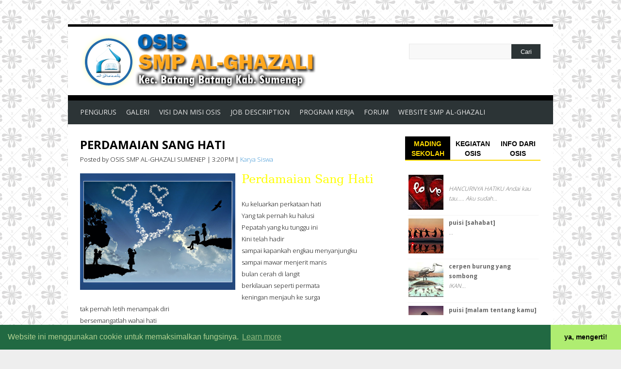

--- FILE ---
content_type: text/html; charset=UTF-8
request_url: https://www.osis.smpalghazali.sch.id/b/stats?style=BLACK_TRANSPARENT&timeRange=ALL_TIME&token=APq4FmDfAwQeBopIK95se2JkG4EL29nH3gS2_BDay2UawYAnAbGZud2zBRP01cWNv3PtpXF39k53-Q5k-WkQGu5v3g8D5H538Q
body_size: 41
content:
{"total":65236,"sparklineOptions":{"backgroundColor":{"fillOpacity":0.1,"fill":"#000000"},"series":[{"areaOpacity":0.3,"color":"#202020"}]},"sparklineData":[[0,12],[1,7],[2,27],[3,7],[4,20],[5,53],[6,8],[7,30],[8,10],[9,22],[10,33],[11,18],[12,30],[13,43],[14,50],[15,52],[16,55],[17,10],[18,18],[19,57],[20,83],[21,27],[22,20],[23,15],[24,15],[25,18],[26,25],[27,23],[28,32],[29,20]],"nextTickMs":3600000}

--- FILE ---
content_type: text/javascript; charset=UTF-8
request_url: https://www.osis.smpalghazali.sch.id/feeds/posts/default/-/Berita?orderby=published&alt=json-in-script&callback=showrecentpostswiththumbs
body_size: 8422
content:
// API callback
showrecentpostswiththumbs({"version":"1.0","encoding":"UTF-8","feed":{"xmlns":"http://www.w3.org/2005/Atom","xmlns$openSearch":"http://a9.com/-/spec/opensearchrss/1.0/","xmlns$blogger":"http://schemas.google.com/blogger/2008","xmlns$georss":"http://www.georss.org/georss","xmlns$gd":"http://schemas.google.com/g/2005","xmlns$thr":"http://purl.org/syndication/thread/1.0","id":{"$t":"tag:blogger.com,1999:blog-4439978463025574037"},"updated":{"$t":"2024-11-01T17:34:03.502+07:00"},"category":[{"term":"Artikel"},{"term":"SMP Al-Ghazali"},{"term":"Karya Siswa"},{"term":"Berita"},{"term":"Pengumuman"},{"term":"Puisi"},{"term":"Al Thera"},{"term":"Humor"},{"term":"Pantun"},{"term":"smp"}],"title":{"type":"text","$t":"OSIS SMP AL-GHAZALI SUMENEP"},"subtitle":{"type":"html","$t":"Blog Resmi OSIS SMP Al-Ghazali Sumenep"},"link":[{"rel":"http://schemas.google.com/g/2005#feed","type":"application/atom+xml","href":"https:\/\/www.osis.smpalghazali.sch.id\/feeds\/posts\/default"},{"rel":"self","type":"application/atom+xml","href":"https:\/\/www.blogger.com\/feeds\/4439978463025574037\/posts\/default\/-\/Berita?alt=json-in-script\u0026orderby=published"},{"rel":"alternate","type":"text/html","href":"https:\/\/www.osis.smpalghazali.sch.id\/search\/label\/Berita"},{"rel":"hub","href":"http://pubsubhubbub.appspot.com/"}],"author":[{"name":{"$t":"Irmanto"},"uri":{"$t":"http:\/\/www.blogger.com\/profile\/09228448066914597223"},"email":{"$t":"noreply@blogger.com"},"gd$image":{"rel":"http://schemas.google.com/g/2005#thumbnail","width":"16","height":"16","src":"https:\/\/img1.blogblog.com\/img\/b16-rounded.gif"}}],"generator":{"version":"7.00","uri":"http://www.blogger.com","$t":"Blogger"},"openSearch$totalResults":{"$t":"18"},"openSearch$startIndex":{"$t":"1"},"openSearch$itemsPerPage":{"$t":"25"},"entry":[{"id":{"$t":"tag:blogger.com,1999:blog-4439978463025574037.post-5136569365075898664"},"published":{"$t":"2023-07-03T21:54:00.002+07:00"},"updated":{"$t":"2023-07-03T21:54:22.435+07:00"},"category":[{"scheme":"http://www.blogger.com/atom/ns#","term":"Berita"}],"title":{"type":"text","$t":"PENGURUS BARU OSIS SMP AL-GHAZALI MASA BAKTI 2023 RESMI DILANTIK "},"summary":{"type":"text","$t":"Serah Terima Jabatan Ketua OSIS 2023Jum'at. 23 Juni 2023. Irmanto, S.Pd selaku Kepala SMP Al-Ghazali Kecamatan Batang Batang Kabupaten Sumenep, resmi melantik Pengurus Baru OSIS SMP Al-Ghazali masa bakti 2023. Pelantikan dilaksanakan di Gedung Laboratorium Sains dihadiri oleh para peserta didik dan dewan guru.Dalam sambutannya, Kak Irman (Panggilan Irmanto, S.Pd) menyampaikan bahwa menjadi "},"link":[{"rel":"edit","type":"application/atom+xml","href":"https:\/\/www.blogger.com\/feeds\/4439978463025574037\/posts\/default\/5136569365075898664"},{"rel":"self","type":"application/atom+xml","href":"https:\/\/www.blogger.com\/feeds\/4439978463025574037\/posts\/default\/5136569365075898664"},{"rel":"alternate","type":"text/html","href":"https:\/\/www.osis.smpalghazali.sch.id\/2023\/07\/pengurus-baru-osis-smp-al-ghazali-masa.html","title":"PENGURUS BARU OSIS SMP AL-GHAZALI MASA BAKTI 2023 RESMI DILANTIK "}],"author":[{"name":{"$t":"Irmanto"},"uri":{"$t":"http:\/\/www.blogger.com\/profile\/09228448066914597223"},"email":{"$t":"noreply@blogger.com"},"gd$image":{"rel":"http://schemas.google.com/g/2005#thumbnail","width":"16","height":"16","src":"https:\/\/img1.blogblog.com\/img\/b16-rounded.gif"}}],"media$thumbnail":{"xmlns$media":"http://search.yahoo.com/mrss/","url":"https:\/\/blogger.googleusercontent.com\/img\/b\/R29vZ2xl\/AVvXsEiA7IcTQWZD7ssz-rNLLx4o8fbMTQAe3l-Hje1tB-t7HYBU4H-n9kMHIdVMwHsIuNdvF3zE6Lloq36x554tCKd31fITmAG2YcASWXRTV8vNah7AGI3tbjZbdW9dyXtjgL77bSAg2_2fvlwvorfPfaLKKXQL4FdRqfsuUCAaA5WdbHSt_vqU8Dv5bhXp-ww\/s72-c\/osis23.jpg","height":"72","width":"72"}},{"id":{"$t":"tag:blogger.com,1999:blog-4439978463025574037.post-2041428001760663201"},"published":{"$t":"2019-12-20T20:02:00.002+07:00"},"updated":{"$t":"2019-12-20T20:02:57.245+07:00"},"category":[{"scheme":"http://www.blogger.com/atom/ns#","term":"Berita"},{"scheme":"http://www.blogger.com/atom/ns#","term":"SMP Al-Ghazali"}],"title":{"type":"text","$t":"Alhamdulillah! OSIS SMP Al-Ghazali Laksanakan Pemilihan Online \/ E-Voting Pertama"},"summary":{"type":"text","$t":"\n\nJum'at, 20 Desember 2019\u0026nbsp;menjadi hari bersejarah bagi SMP Al-Ghazali, khususnya OSIS. Karena untuk pertama kalinya, OSIS sukses menyelenggarakan Pemilihan Online alias e-voting. E-Voting adalah pemilihan yang dilaksanakan menggunakan Aplikasi berbasis Website secara daring.\nE-Voting dipilih sebagai langkah awal untuk semakin mengenalkan peserta didik terhadap dunia digital yang semakin "},"link":[{"rel":"edit","type":"application/atom+xml","href":"https:\/\/www.blogger.com\/feeds\/4439978463025574037\/posts\/default\/2041428001760663201"},{"rel":"self","type":"application/atom+xml","href":"https:\/\/www.blogger.com\/feeds\/4439978463025574037\/posts\/default\/2041428001760663201"},{"rel":"alternate","type":"text/html","href":"https:\/\/www.osis.smpalghazali.sch.id\/2019\/12\/alhamdulillah-osis-smp-al-ghazali.html","title":"Alhamdulillah! OSIS SMP Al-Ghazali Laksanakan Pemilihan Online \/ E-Voting Pertama"}],"author":[{"name":{"$t":"Irmanto"},"uri":{"$t":"http:\/\/www.blogger.com\/profile\/09228448066914597223"},"email":{"$t":"noreply@blogger.com"},"gd$image":{"rel":"http://schemas.google.com/g/2005#thumbnail","width":"16","height":"16","src":"https:\/\/img1.blogblog.com\/img\/b16-rounded.gif"}}],"media$thumbnail":{"xmlns$media":"http://search.yahoo.com/mrss/","url":"https:\/\/blogger.googleusercontent.com\/img\/b\/R29vZ2xl\/AVvXsEgHI-83n7fu1FGS5Djx3WGC84t0sAKxaE2deliSsSX-As6Q5GrdG1nVYtpCX9lt4L88g7aTshhR6Wllg42hi4NjMpUPVTIOd-bIEJ15RCA2nIaXTr8aAYUdqvAlKa7fIgSVspUrxXD3mTo\/s72-c\/WhatsApp+Image+2019-12-20+at+19.30.49.jpeg","height":"72","width":"72"}},{"id":{"$t":"tag:blogger.com,1999:blog-4439978463025574037.post-8592801193505239590"},"published":{"$t":"2019-12-14T22:33:00.000+07:00"},"updated":{"$t":"2019-12-14T22:43:52.934+07:00"},"category":[{"scheme":"http://www.blogger.com/atom/ns#","term":"Berita"},{"scheme":"http://www.blogger.com/atom/ns#","term":"SMP Al-Ghazali"}],"title":{"type":"text","$t":"Panitia KMT Luncurkan Ujicoba Aplikasi Pemilihan Ketua OSIS Online"},"summary":{"type":"text","$t":"\n\nPanitia Kegiatan Musyawarah Tahunan (KMT) tahun 2019 bekerjasama dengan Tim IT Sekolah elakukan terobosan baru. Rencanya pemilihan Ketua OSIS Masa Bakti 2020 kali ini akan dilaksanakan menggunakan Aplikasi berbasis Website.\nAplikasi ini sudah mulai diujicobakan secara online.\nJika anda adalah Peserta Didik atau Dewan Guru di SMP Al-Ghazali, anda bisa membuka alamat di bawah ini untuk mencobanya"},"link":[{"rel":"edit","type":"application/atom+xml","href":"https:\/\/www.blogger.com\/feeds\/4439978463025574037\/posts\/default\/8592801193505239590"},{"rel":"self","type":"application/atom+xml","href":"https:\/\/www.blogger.com\/feeds\/4439978463025574037\/posts\/default\/8592801193505239590"},{"rel":"alternate","type":"text/html","href":"https:\/\/www.osis.smpalghazali.sch.id\/2019\/12\/tim-it-luncurkan-ujicoba-aplikasi.html","title":"Panitia KMT Luncurkan Ujicoba Aplikasi Pemilihan Ketua OSIS Online"}],"author":[{"name":{"$t":"Irmanto"},"uri":{"$t":"http:\/\/www.blogger.com\/profile\/09228448066914597223"},"email":{"$t":"noreply@blogger.com"},"gd$image":{"rel":"http://schemas.google.com/g/2005#thumbnail","width":"16","height":"16","src":"https:\/\/img1.blogblog.com\/img\/b16-rounded.gif"}}],"media$thumbnail":{"xmlns$media":"http://search.yahoo.com/mrss/","url":"https:\/\/blogger.googleusercontent.com\/img\/b\/R29vZ2xl\/AVvXsEiz8qMnUwaewVczQ9ng22X52jKe1DPaA4L8O3vrZaD4YJPu240KDB-aM7D0GTwErJorfzcJZI9lXqD5IRJn5cJSzM6PhHdgw46rxANUUgZRxh6uQKf3oRQ8MOxuaOJdp7RHCmB-KrFOd-A\/s72-c\/evoting.jpg","height":"72","width":"72"}},{"id":{"$t":"tag:blogger.com,1999:blog-4439978463025574037.post-7710842108450326127"},"published":{"$t":"2018-02-21T14:32:00.002+07:00"},"updated":{"$t":"2018-02-21T14:32:53.863+07:00"},"category":[{"scheme":"http://www.blogger.com/atom/ns#","term":"Berita"},{"scheme":"http://www.blogger.com/atom/ns#","term":"SMP Al-Ghazali"}],"title":{"type":"text","$t":"PENGURUS OSIS 2018 DAN SEMINAR KEBANGSAAN SUKSES DILAKSANAKAN"},"summary":{"type":"text","$t":"\n\n\n\nRabu, 14 Pebruari 2018. Seluruh siswa siswi SMP Al-Ghazali berpakaian adat. Bukan mau ikut karnaval atau fashion show, melainkan untuk mengikuti Pelantikan Pengurus Baru OSIS SMP Al-Ghazali Periode 2018 yang juga sekaligus seminar kebangsaan.\nPakaian adat dipilih untuk menanamkan jiwa cinta budaya kita sendiri, dan memberikan pengalaman bagi peserta didik yang jarang jarang memakai pakaian "},"link":[{"rel":"edit","type":"application/atom+xml","href":"https:\/\/www.blogger.com\/feeds\/4439978463025574037\/posts\/default\/7710842108450326127"},{"rel":"self","type":"application/atom+xml","href":"https:\/\/www.blogger.com\/feeds\/4439978463025574037\/posts\/default\/7710842108450326127"},{"rel":"alternate","type":"text/html","href":"https:\/\/www.osis.smpalghazali.sch.id\/2018\/02\/pengurus-osis-2018-dan-seminar.html","title":"PENGURUS OSIS 2018 DAN SEMINAR KEBANGSAAN SUKSES DILAKSANAKAN"}],"author":[{"name":{"$t":"Irmanto"},"uri":{"$t":"http:\/\/www.blogger.com\/profile\/09228448066914597223"},"email":{"$t":"noreply@blogger.com"},"gd$image":{"rel":"http://schemas.google.com/g/2005#thumbnail","width":"16","height":"16","src":"https:\/\/img1.blogblog.com\/img\/b16-rounded.gif"}}],"media$thumbnail":{"xmlns$media":"http://search.yahoo.com/mrss/","url":"https:\/\/blogger.googleusercontent.com\/img\/b\/R29vZ2xl\/AVvXsEii2_SEPk32GSyseOGvxc0JiYGukOecbC-93yWyOlc7svXfhziepvaiUD27JlI5-kQ9RsoqQhA6Af3cngf738nUR3dzVegi3HhsBYxaZK8l-3odnbycsS2dgadV94t6eXvN0INNGAOEmik\/s72-c\/WhatsApp+Image+2018-02-14+at+12.24.34.jpeg","height":"72","width":"72"}},{"id":{"$t":"tag:blogger.com,1999:blog-4439978463025574037.post-1846046021509818911"},"published":{"$t":"2017-09-21T09:03:00.000+07:00"},"updated":{"$t":"2017-09-21T09:03:07.602+07:00"},"category":[{"scheme":"http://www.blogger.com/atom/ns#","term":"Berita"},{"scheme":"http://www.blogger.com/atom/ns#","term":"SMP Al-Ghazali"}],"title":{"type":"text","$t":"OSIS SMP AL-GHAZALI SELENGGARAKAN KHOTMIL QUR'AN UNTUK MENYAMBUT TAHUN BARU 1439 H"},"summary":{"type":"text","$t":"Dalam rangka menyambut tahun baru hijriyah ke 1439, OSIS SMP Al-Ghazali menyelenggarakan khotmil Qur'an bersama sama. Acara yang bertempat di Masjid Al-Ghazali ini diikuti oleh peserta didik SMP Al-Ghazali dengan antusias dan didampingi langsung oleh Kepala SMP Al-Ghazali.\nLatifa selaku Ketua OSIS,\n dalam sambutannya berharap dengan diselenggarakannya acara ini, semoga menjadi pembuka catatan "},"link":[{"rel":"edit","type":"application/atom+xml","href":"https:\/\/www.blogger.com\/feeds\/4439978463025574037\/posts\/default\/1846046021509818911"},{"rel":"self","type":"application/atom+xml","href":"https:\/\/www.blogger.com\/feeds\/4439978463025574037\/posts\/default\/1846046021509818911"},{"rel":"alternate","type":"text/html","href":"https:\/\/www.osis.smpalghazali.sch.id\/2017\/09\/osis-smp-al-ghazali-selenggarakan.html","title":"OSIS SMP AL-GHAZALI SELENGGARAKAN KHOTMIL QUR'AN UNTUK MENYAMBUT TAHUN BARU 1439 H"}],"author":[{"name":{"$t":"Irmanto"},"uri":{"$t":"http:\/\/www.blogger.com\/profile\/09228448066914597223"},"email":{"$t":"noreply@blogger.com"},"gd$image":{"rel":"http://schemas.google.com/g/2005#thumbnail","width":"16","height":"16","src":"https:\/\/img1.blogblog.com\/img\/b16-rounded.gif"}}],"media$thumbnail":{"xmlns$media":"http://search.yahoo.com/mrss/","url":"https:\/\/blogger.googleusercontent.com\/img\/b\/R29vZ2xl\/AVvXsEgyEtRC9hxoG2c8ptZFHdkA-X1a6vqMRr_p3q9wNyZnPKqIIKmJskgsdrM7J6FB2l7YwLzvWC7EiaVRWv2WNIe8eu6sb35o7jPpAuhIjQsrwcWZZHL-Gf-Gd6f3D4aXBp53ddO1f72Ack4\/s72-c\/21686925_1293013200825880_2563213825583882448_o.jpg","height":"72","width":"72"}},{"id":{"$t":"tag:blogger.com,1999:blog-4439978463025574037.post-7331773266509842014"},"published":{"$t":"2016-10-18T11:10:00.000+07:00"},"updated":{"$t":"2016-10-18T11:10:07.235+07:00"},"category":[{"scheme":"http://www.blogger.com/atom/ns#","term":"Berita"}],"title":{"type":"text","$t":"OSIS SMP Al-Ghazali Gelar Nonton Bareng"},"summary":{"type":"text","$t":"Sumenep (18\/10) - Dalam rangka Kegiatan Tengah Semester Gasal Tahun Ajaran 2016\/2017, OSIS SMP Al-Ghazali menggelar nonton bareng guna \u0026nbsp;mengistirahatkan pikiran dan memperkaya wawasan dan perasaan. Kali ini, sebuah film luncuran tahun 2011 lalu yang berjudul Di Bawah Lindungan Ka'bah, dipilih sebagai bahan tontonan yang menurut panitia sangat banyak memiliki nilai nilai kebaikan nan Islami "},"link":[{"rel":"edit","type":"application/atom+xml","href":"https:\/\/www.blogger.com\/feeds\/4439978463025574037\/posts\/default\/7331773266509842014"},{"rel":"self","type":"application/atom+xml","href":"https:\/\/www.blogger.com\/feeds\/4439978463025574037\/posts\/default\/7331773266509842014"},{"rel":"alternate","type":"text/html","href":"https:\/\/www.osis.smpalghazali.sch.id\/2016\/10\/osis-smp-al-ghazali-gelar-nonton-bareng.html","title":"OSIS SMP Al-Ghazali Gelar Nonton Bareng"}],"author":[{"name":{"$t":"Irmanto"},"uri":{"$t":"http:\/\/www.blogger.com\/profile\/09228448066914597223"},"email":{"$t":"noreply@blogger.com"},"gd$image":{"rel":"http://schemas.google.com/g/2005#thumbnail","width":"16","height":"16","src":"https:\/\/img1.blogblog.com\/img\/b16-rounded.gif"}}],"media$thumbnail":{"xmlns$media":"http://search.yahoo.com/mrss/","url":"https:\/\/4.bp.blogspot.com\/-KvI8FVectyk\/WAWT6VS8fUI\/AAAAAAAAEQY\/MIoQEZRmXjED-gw4VfPtGHFS4SpeXFBqQCPcB\/s72-c\/20161018_075350.jpg","height":"72","width":"72"}},{"id":{"$t":"tag:blogger.com,1999:blog-4439978463025574037.post-4817341500292227488"},"published":{"$t":"2016-07-25T19:27:00.002+07:00"},"updated":{"$t":"2016-07-25T19:27:29.720+07:00"},"category":[{"scheme":"http://www.blogger.com/atom/ns#","term":"Berita"},{"scheme":"http://www.blogger.com/atom/ns#","term":"SMP Al-Ghazali"}],"title":{"type":"text","$t":"PELANTIKAN PENGURUS BARU OSIS PERIODE LUAR BIASA BERJALAN KHIDMAT"},"summary":{"type":"text","$t":"Senin, 25\/07\/2016 - Kepala SMP Al-Ghazali melantik pengurus baru Organisasi Siswa Intra Sekolah (OSIS) SMP Al-Ghazali periode Luar Biasa, Juli s\/d Desember 2016 dengan disaksikan semua siswa siswi \u0026nbsp;dan guru.\n\nPeriode OSIS kali ini bersifat khusus karena masa baktinya yang hanya 6 bulan saja. Hal ini diberlakukan untuk melaksanakan keputusan Kepala SMP Al-Ghazali yang mengharuskan awal "},"link":[{"rel":"edit","type":"application/atom+xml","href":"https:\/\/www.blogger.com\/feeds\/4439978463025574037\/posts\/default\/4817341500292227488"},{"rel":"self","type":"application/atom+xml","href":"https:\/\/www.blogger.com\/feeds\/4439978463025574037\/posts\/default\/4817341500292227488"},{"rel":"alternate","type":"text/html","href":"https:\/\/www.osis.smpalghazali.sch.id\/2016\/07\/pelantikan-pengurus-baru-osis-periode.html","title":"PELANTIKAN PENGURUS BARU OSIS PERIODE LUAR BIASA BERJALAN KHIDMAT"}],"author":[{"name":{"$t":"Irmanto"},"uri":{"$t":"http:\/\/www.blogger.com\/profile\/09228448066914597223"},"email":{"$t":"noreply@blogger.com"},"gd$image":{"rel":"http://schemas.google.com/g/2005#thumbnail","width":"16","height":"16","src":"https:\/\/img1.blogblog.com\/img\/b16-rounded.gif"}}],"media$thumbnail":{"xmlns$media":"http://search.yahoo.com/mrss/","url":"https:\/\/blogger.googleusercontent.com\/img\/b\/R29vZ2xl\/AVvXsEjMaXwIztjUF-y5HVYMF0N9V1_STswytB-MKpzmMINf80H9mA3DXwUKius-cRjJNjwq7jFbpteAsZAYtDlBHoHmJdMsTnWfd4qepXT962o_wE8FJolrbMdxJt5L8iz_Z2cLq7GLjRCsuDg\/s72-c\/13754677_1364488406898677_291398737946325258_n.jpg","height":"72","width":"72"}},{"id":{"$t":"tag:blogger.com,1999:blog-4439978463025574037.post-5088306565618144632"},"published":{"$t":"2015-08-30T21:39:00.001+07:00"},"updated":{"$t":"2015-08-30T21:39:16.557+07:00"},"category":[{"scheme":"http://www.blogger.com/atom/ns#","term":"Berita"}],"title":{"type":"text","$t":"PENGURUS OSIS 2015-2016 RESMI DILANTIK"},"summary":{"type":"text","$t":"\n\n\nJum'at (28\/08) - Pengurus baru Organisasi Siswa Intra Sekolah (OSIS) di SMP Al-Ghazali hari ini resmi dilantik oleh Kepala SMP Al-Ghazali. Acara pelantikan dilaksanakan dengan khidmat yang juga diikuti oleh seluruh murid SMP Al-Ghazali.\n\nAcara diawali dengan Laporan Penrtanggung Jawaban Ketua OSIS periode 2014-2015 yang mana dalam laporannya 80% \u0026nbsp;rencana kerja yang dibuat sebelumnya "},"link":[{"rel":"edit","type":"application/atom+xml","href":"https:\/\/www.blogger.com\/feeds\/4439978463025574037\/posts\/default\/5088306565618144632"},{"rel":"self","type":"application/atom+xml","href":"https:\/\/www.blogger.com\/feeds\/4439978463025574037\/posts\/default\/5088306565618144632"},{"rel":"alternate","type":"text/html","href":"https:\/\/www.osis.smpalghazali.sch.id\/2015\/08\/pengurus-osis-2015-2016-resmi-dilantik.html","title":"PENGURUS OSIS 2015-2016 RESMI DILANTIK"}],"author":[{"name":{"$t":"SMP Al-Ghazali 2"},"uri":{"$t":"http:\/\/www.blogger.com\/profile\/14380086662897408410"},"email":{"$t":"noreply@blogger.com"},"gd$image":{"rel":"http://schemas.google.com/g/2005#thumbnail","width":"16","height":"16","src":"https:\/\/img1.blogblog.com\/img\/b16-rounded.gif"}}],"media$thumbnail":{"xmlns$media":"http://search.yahoo.com/mrss/","url":"https:\/\/blogger.googleusercontent.com\/img\/b\/R29vZ2xl\/AVvXsEgZMX4-gxAltVvnHFDaUFn1i99aIIeFJhMx_DWww-fmtIwWqfPZxmcKp5rVV02ARou6Q7j7ODvqsrUXLrUX15UGV9wQB4ssKMwl0dPVrHfQpXzKO-LxwsH0r1U1xojePfp84DnKKnCNkic\/s72-c\/111.jpg","height":"72","width":"72"}},{"id":{"$t":"tag:blogger.com,1999:blog-4439978463025574037.post-7745610798420914168"},"published":{"$t":"2014-11-30T11:30:00.000+07:00"},"updated":{"$t":"2015-08-30T21:34:42.808+07:00"},"category":[{"scheme":"http://www.blogger.com/atom/ns#","term":"Berita"}],"title":{"type":"text","$t":"Masak yukkk!!! Yummyyyy!!! "},"summary":{"type":"text","$t":"\n\n\nSMP AL-GHAZALI - Sabtu, 28 November 2014, Siswa Siswi SMP Al-Ghazali menutup hari aktif terakhir semester gasal ini dengan praktikum materi Prakarya, yaitu memasak.\n\nPara murid dibagi menjadi beberapa kelompok dan setiap kelompok disediakan 1 ekor ayam dan bumbu bumbu serta bahan lainnya, sedangkan peralatannya diusahakan oleh para murid.\n\nResep dan pengolahannya penuh didapatkan dan dilakukan"},"link":[{"rel":"edit","type":"application/atom+xml","href":"https:\/\/www.blogger.com\/feeds\/4439978463025574037\/posts\/default\/7745610798420914168"},{"rel":"self","type":"application/atom+xml","href":"https:\/\/www.blogger.com\/feeds\/4439978463025574037\/posts\/default\/7745610798420914168"},{"rel":"alternate","type":"text/html","href":"https:\/\/www.osis.smpalghazali.sch.id\/2014\/11\/masak-yukkk-yummyyyy.html","title":"Masak yukkk!!! Yummyyyy!!! "}],"author":[{"name":{"$t":"Irmanto"},"uri":{"$t":"http:\/\/www.blogger.com\/profile\/09228448066914597223"},"email":{"$t":"noreply@blogger.com"},"gd$image":{"rel":"http://schemas.google.com/g/2005#thumbnail","width":"16","height":"16","src":"https:\/\/img1.blogblog.com\/img\/b16-rounded.gif"}}],"media$thumbnail":{"xmlns$media":"http://search.yahoo.com/mrss/","url":"https:\/\/blogger.googleusercontent.com\/img\/b\/R29vZ2xl\/AVvXsEiRmqAzUPVzDMwwnKp4vIwcEsaB3FLSBfZF4XQDStCdLNYGtqJ6ioUsX9VuHHDIVLgJtNgaNOeAGd08SptrEE6qRm8rTDxENT1u0rXuF71O2YQqJDwI5v6GtJRfA9REmcV53KlNKlVwCwg\/s72-c\/20141129_084234.jpg","height":"72","width":"72"}},{"id":{"$t":"tag:blogger.com,1999:blog-4439978463025574037.post-6551087219533847398"},"published":{"$t":"2014-11-28T10:58:00.000+07:00"},"updated":{"$t":"2015-08-30T21:34:51.190+07:00"},"category":[{"scheme":"http://www.blogger.com/atom/ns#","term":"Berita"}],"title":{"type":"text","$t":"Belajar Berkurban Untuk Allah"},"summary":{"type":"text","$t":"\n\n\nSMP AL-GHAZALI - Sabtu, 28 November 2014, Siswa SMP Al-Ghazali melaksanakan salah satu praktikum pelajaran Pendidikan Agama Islam (PAI), yaitu belajar menyembelih hewan untuk Allah sesuai tatacara dalam Islam.\n\nPraktikum yang sejatinya untuk kelas sembilan ini juga diikuti oleh beberapa siswa dari kelas tujuh dan delapan.\n\nPraktikum ini sebagai stimuli awal bagi siswa dalam mengenal berkurban "},"link":[{"rel":"edit","type":"application/atom+xml","href":"https:\/\/www.blogger.com\/feeds\/4439978463025574037\/posts\/default\/6551087219533847398"},{"rel":"self","type":"application/atom+xml","href":"https:\/\/www.blogger.com\/feeds\/4439978463025574037\/posts\/default\/6551087219533847398"},{"rel":"alternate","type":"text/html","href":"https:\/\/www.osis.smpalghazali.sch.id\/2014\/11\/belajar-berkurban-untuk-allah.html","title":"Belajar Berkurban Untuk Allah"}],"author":[{"name":{"$t":"Irmanto"},"uri":{"$t":"http:\/\/www.blogger.com\/profile\/09228448066914597223"},"email":{"$t":"noreply@blogger.com"},"gd$image":{"rel":"http://schemas.google.com/g/2005#thumbnail","width":"16","height":"16","src":"https:\/\/img1.blogblog.com\/img\/b16-rounded.gif"}}],"media$thumbnail":{"xmlns$media":"http://search.yahoo.com/mrss/","url":"https:\/\/blogger.googleusercontent.com\/img\/b\/R29vZ2xl\/AVvXsEjJYvhpr1VJIl8XaVGy78XvjVFoMyWjRkfUNalp699HTmIgrPUyfozVTOQC7eoLSSYqdPCBNpl_s6v6JjfRV77rUjWUnrugWsRLQxbDPW-YtYGtxMB-s_QNUbSix2-F6kQVc02MX0WB8C4\/s72-c\/20141129_081327.jpg","height":"72","width":"72"}},{"id":{"$t":"tag:blogger.com,1999:blog-4439978463025574037.post-4795946565224930385"},"published":{"$t":"2013-11-26T20:15:00.000+07:00"},"updated":{"$t":"2015-08-30T21:33:21.255+07:00"},"category":[{"scheme":"http://www.blogger.com/atom/ns#","term":"Berita"}],"title":{"type":"text","$t":"AYO CIPTAKAN GENERASI TANPA NARKOBA"},"summary":{"type":"text","$t":"\n\n\nSumenep (26\/11) - Untuk kali pertama OSIS SMP Al-Ghazali bekerjasama dengan Badan Narkotika Kabupaten (BNK) Kabupaten Sumenep sukses menggelar Sosialisasi Penanggulangan Penyalahgunaan NARKOBA. Acara yang bertempat di SMP Al-Ghazali ini siswa siswi SMP Al-Ghazali dan guru serta undangan dari perwakilan OSIS sekolah lain dan beberapa undangan dari pemerintah Desa Batang Batang Daya dan dari "},"link":[{"rel":"edit","type":"application/atom+xml","href":"https:\/\/www.blogger.com\/feeds\/4439978463025574037\/posts\/default\/4795946565224930385"},{"rel":"self","type":"application/atom+xml","href":"https:\/\/www.blogger.com\/feeds\/4439978463025574037\/posts\/default\/4795946565224930385"},{"rel":"alternate","type":"text/html","href":"https:\/\/www.osis.smpalghazali.sch.id\/2013\/11\/ayo-ciptakan-generasi-tanpa-narkoba.html","title":"AYO CIPTAKAN GENERASI TANPA NARKOBA"}],"author":[{"name":{"$t":"Irmanto"},"uri":{"$t":"http:\/\/www.blogger.com\/profile\/09228448066914597223"},"email":{"$t":"noreply@blogger.com"},"gd$image":{"rel":"http://schemas.google.com/g/2005#thumbnail","width":"16","height":"16","src":"https:\/\/img1.blogblog.com\/img\/b16-rounded.gif"}}],"media$thumbnail":{"xmlns$media":"http://search.yahoo.com/mrss/","url":"https:\/\/blogger.googleusercontent.com\/img\/b\/R29vZ2xl\/AVvXsEhcxyopAnCJZp2LYT60v9A0MvfTY6TjmXsvRJp-ikvVy3OrX8knOD4HQi_ixp66Y2D2IHB-DcwFEagDvf9UuQSUyHDAieeA_23DBukF6-JWEDwRfvnFcbee5MvN7L-9cABrsgicarJhkPI\/s72-c\/3.jpg","height":"72","width":"72"},"georss$featurename":{"$t":"Batangbatang Daya, Batang Batang, Sumenep, Jawa Timur 69473, Indonesia"},"georss$point":{"$t":"-6.9354078252676521 114.00339424610138"},"georss$box":{"$t":"-6.9356543252676524 114.00307924610138 -6.9351613252676518 114.00370924610138"}},{"id":{"$t":"tag:blogger.com,1999:blog-4439978463025574037.post-1351291691142398644"},"published":{"$t":"2013-06-25T09:03:00.000+07:00"},"updated":{"$t":"2015-08-30T21:33:27.427+07:00"},"category":[{"scheme":"http://www.blogger.com/atom/ns#","term":"Berita"}],"title":{"type":"text","$t":"MERIAHNYA MALAM PENTAS SENI AL-GHAZALI"},"summary":{"type":"text","$t":"\n\n\nSalah Satu Penampilan di Malam Pentas Seni(Klik untuk melihat foto foto pentas seni)\n\nAl-Ghazali (25\/06) Berbeda dari malam malam sebelumnya, malam ini halaman Yayasan Al-Ghazali dipenuhi dengan banyak orang. Mereka adalah para siswa dan santri serta para wali di seluruh lembaga pendidikan di Yayasan Al-Ghazali. Malam ini merupakan malam puncak dari perayaan Akhir Sanah tahun ajaran 2012-2013."},"link":[{"rel":"edit","type":"application/atom+xml","href":"https:\/\/www.blogger.com\/feeds\/4439978463025574037\/posts\/default\/1351291691142398644"},{"rel":"self","type":"application/atom+xml","href":"https:\/\/www.blogger.com\/feeds\/4439978463025574037\/posts\/default\/1351291691142398644"},{"rel":"alternate","type":"text/html","href":"https:\/\/www.osis.smpalghazali.sch.id\/2013\/06\/meriahnya-malam-pentas-seni-al-ghazali.html","title":"MERIAHNYA MALAM PENTAS SENI AL-GHAZALI"}],"author":[{"name":{"$t":"Irmanto"},"uri":{"$t":"http:\/\/www.blogger.com\/profile\/09228448066914597223"},"email":{"$t":"noreply@blogger.com"},"gd$image":{"rel":"http://schemas.google.com/g/2005#thumbnail","width":"16","height":"16","src":"https:\/\/img1.blogblog.com\/img\/b16-rounded.gif"}}],"media$thumbnail":{"xmlns$media":"http://search.yahoo.com/mrss/","url":"https:\/\/blogger.googleusercontent.com\/img\/b\/R29vZ2xl\/AVvXsEgZkTIBTS7DdeSWwBcXC8CVqc6DAGLBUiH5Py5_X0o5fXFBU0tvtKTXP4w6kBsYNd0A8rN8IrLKlu5h0FQGbt2MpOL5USVCt3AyF-plcXw4r-d5N3TX3id4WgmRRZwZWouUoIZSvTeoTms\/s72-c\/aa.jpg","height":"72","width":"72"}},{"id":{"$t":"tag:blogger.com,1999:blog-4439978463025574037.post-31801179759221208"},"published":{"$t":"2013-06-22T09:21:00.000+07:00"},"updated":{"$t":"2015-03-01T18:49:15.911+07:00"},"category":[{"scheme":"http://www.blogger.com/atom/ns#","term":"Berita"}],"title":{"type":"text","$t":"PELEPASAN SISWA TINGKAT AKHIR TK \u0026amp; SMP AL-GHAZALI"},"summary":{"type":"text","$t":"Salah Satu Siswa Akhir SMP Al-Ghazali(Klik untuk melihat foto foto)Al-Ghazali (22\/06) - Yayasan Al-Ghazali kembali melepas siswa kelas akhir Taman Kanak Kanak dan Sekolah Menengah Pertama Al-Ghazali tahun ajaran 2012-2013. Acara yang dilaksanakan hari Ahad tanggal 22 Juni 2013 ini dihadiri oleh seluruh siswa kelas Akhir beserta para wali dan beberapa undangan serta jajaran Pemerintah Desa. Acara "},"link":[{"rel":"edit","type":"application/atom+xml","href":"https:\/\/www.blogger.com\/feeds\/4439978463025574037\/posts\/default\/31801179759221208"},{"rel":"self","type":"application/atom+xml","href":"https:\/\/www.blogger.com\/feeds\/4439978463025574037\/posts\/default\/31801179759221208"},{"rel":"alternate","type":"text/html","href":"https:\/\/www.osis.smpalghazali.sch.id\/2013\/06\/pelepasan-siswa-tingkat-akhir-tk-smp-al.html","title":"PELEPASAN SISWA TINGKAT AKHIR TK \u0026amp; SMP AL-GHAZALI"}],"author":[{"name":{"$t":"Irmanto"},"uri":{"$t":"http:\/\/www.blogger.com\/profile\/09228448066914597223"},"email":{"$t":"noreply@blogger.com"},"gd$image":{"rel":"http://schemas.google.com/g/2005#thumbnail","width":"16","height":"16","src":"https:\/\/img1.blogblog.com\/img\/b16-rounded.gif"}}],"media$thumbnail":{"xmlns$media":"http://search.yahoo.com/mrss/","url":"https:\/\/blogger.googleusercontent.com\/img\/b\/R29vZ2xl\/AVvXsEgAMphazhs8_FX4S9x9HAuixD6MEDpUeGnQob0Pi56NtVRXfgPXE_Y99KwS65C9nJYDtwA-j4XmLh9THofES3NFHZZqwVbeR4I7tV8dzLVoDNDTVzpPqtFjf1ZP5uNoZDGtWhnEx2PMgFM\/s72-c\/1.jpg","height":"72","width":"72"}},{"id":{"$t":"tag:blogger.com,1999:blog-4439978463025574037.post-4195396106689328843"},"published":{"$t":"2013-06-18T08:46:00.000+07:00"},"updated":{"$t":"2015-03-01T18:49:15.965+07:00"},"category":[{"scheme":"http://www.blogger.com/atom/ns#","term":"Berita"}],"title":{"type":"text","$t":"KIRAP BUDAYA"},"summary":{"type":"text","$t":"Salah Satu Peserta Karnaval(Klik untuk melihat foto foto)Al-Ghazali (18\/06) - Dalam rangka perayaan Akhir Sanah, \u0026nbsp;Yayasan Al-Ghazali mengadakan Kirap Budaya yang dikonsep dalam bentuk Karnaval. Acara ini diikuti oleh siswa Taman kanak Kanak dan Diniyah Takmiliyah Al-Ghazali. Acara yang juga merupakan pembukaan perayaan Akhir Sanah ini dibuka oleh Bapak Asparullah selaku sekretaris desa "},"link":[{"rel":"edit","type":"application/atom+xml","href":"https:\/\/www.blogger.com\/feeds\/4439978463025574037\/posts\/default\/4195396106689328843"},{"rel":"self","type":"application/atom+xml","href":"https:\/\/www.blogger.com\/feeds\/4439978463025574037\/posts\/default\/4195396106689328843"},{"rel":"alternate","type":"text/html","href":"https:\/\/www.osis.smpalghazali.sch.id\/2013\/06\/kirap-budaya.html","title":"KIRAP BUDAYA"}],"author":[{"name":{"$t":"Irmanto"},"uri":{"$t":"http:\/\/www.blogger.com\/profile\/09228448066914597223"},"email":{"$t":"noreply@blogger.com"},"gd$image":{"rel":"http://schemas.google.com/g/2005#thumbnail","width":"16","height":"16","src":"https:\/\/img1.blogblog.com\/img\/b16-rounded.gif"}}],"media$thumbnail":{"xmlns$media":"http://search.yahoo.com/mrss/","url":"https:\/\/blogger.googleusercontent.com\/img\/b\/R29vZ2xl\/AVvXsEhGNmRK1WbBXbaepmbKcg55_jfb5u-obGQ8VVGE7ferlTe6xPg_VkWH-4ZOlxbo84nq9PCvdQhGcI02UgW_8ktqRXtV0b9fT8vsaufWpXVUflTAEHktYv4TOj0Vy5kkq_dftcKlY8mDuGc\/s72-c\/2.jpg","height":"72","width":"72"}},{"id":{"$t":"tag:blogger.com,1999:blog-4439978463025574037.post-7582340805268060663"},"published":{"$t":"2013-02-23T13:55:00.000+07:00"},"updated":{"$t":"2015-03-01T18:49:16.120+07:00"},"category":[{"scheme":"http://www.blogger.com/atom/ns#","term":"Berita"}],"title":{"type":"text","$t":"OSIS SMP AL_GHAZALI TANAMKAN BIBIT JIWA PETANI SUKSES"},"summary":{"type":"text","$t":"Salah Satu Sesi Teori (klik untuk melihat foto)Sabtu (23\/02), Pengurus Organisasi Siswa Intra Sekolah (OSIS) SMP Al-Ghazali berhasil menyelenggarakan Workshop Pertanian yang mengangkat tema “Membangun Petani Sukses; Merubah Paradigma Pertanian Tradisional Menuju Modern”. Acara ini diisi oleh Bapak Suhada, Kepala Penyuluhan\u0026nbsp; Pertanian Kecamatan Batang Batang, Sumenep. Acara yang dilaksanakan "},"link":[{"rel":"edit","type":"application/atom+xml","href":"https:\/\/www.blogger.com\/feeds\/4439978463025574037\/posts\/default\/7582340805268060663"},{"rel":"self","type":"application/atom+xml","href":"https:\/\/www.blogger.com\/feeds\/4439978463025574037\/posts\/default\/7582340805268060663"},{"rel":"alternate","type":"text/html","href":"https:\/\/www.osis.smpalghazali.sch.id\/2013\/02\/osis-smp-alghazali-tanamkan-bibit-jiwa.html","title":"OSIS SMP AL_GHAZALI TANAMKAN BIBIT JIWA PETANI SUKSES"}],"author":[{"name":{"$t":"Irmanto"},"uri":{"$t":"http:\/\/www.blogger.com\/profile\/09228448066914597223"},"email":{"$t":"noreply@blogger.com"},"gd$image":{"rel":"http://schemas.google.com/g/2005#thumbnail","width":"16","height":"16","src":"https:\/\/img1.blogblog.com\/img\/b16-rounded.gif"}}],"media$thumbnail":{"xmlns$media":"http://search.yahoo.com/mrss/","url":"https:\/\/blogger.googleusercontent.com\/img\/b\/R29vZ2xl\/AVvXsEiMZxczOLJ-o-DeoqbUdyHLXBJoZ3SbRuCXQ7og0LllQW5UzRPrvR_kY_LRoCvsIV0-EWSQ-6Rg4fFA11dUoEfTht5GxxQbVRmlKyXtVay2kXYDUUMtITT8E09KmVxFnWcGNboSC19zO9U\/s72-c\/IMG_20130223_083700.jpg","height":"72","width":"72"},"georss$featurename":{"$t":"Batangbatang Daya, Batang Batang 69473, Indonesia"},"georss$point":{"$t":"-6.9315390762116174 113.99980545043945"},"georss$box":{"$t":"-6.9473020762116171 113.97963545043946 -6.9157760762116176 114.01997545043945"}},{"id":{"$t":"tag:blogger.com,1999:blog-4439978463025574037.post-7224201957863786259"},"published":{"$t":"2012-12-21T06:48:00.000+07:00"},"updated":{"$t":"2015-03-01T18:49:16.257+07:00"},"category":[{"scheme":"http://www.blogger.com/atom/ns#","term":"Berita"}],"title":{"type":"text","$t":"OSIS SMPGHA SUKSES LAKSANAKAN DIKLAT PENULISAN KREATIF"},"summary":{"type":"text","$t":"Peserta Diklat sedang berlatih menulis di luar kelasSMPGHA(22\/12) Dalam rangka pengembangan intelektual siswa siswi SMP Al-Ghazali (SMPGHA) khususnya dalam hal tulis menulis, OSIS SMP Al-Ghazali mengadakan Pendidikan dan Pelatihan Penulisan Kreatif. Acara ini dilaksanakan selama tiga hari sejak tanggal 19 sampai dengan 21 Desember 2012 di linkungan SMPGHA dan diisi oleh Siswanto, salah satu "},"link":[{"rel":"edit","type":"application/atom+xml","href":"https:\/\/www.blogger.com\/feeds\/4439978463025574037\/posts\/default\/7224201957863786259"},{"rel":"self","type":"application/atom+xml","href":"https:\/\/www.blogger.com\/feeds\/4439978463025574037\/posts\/default\/7224201957863786259"},{"rel":"alternate","type":"text/html","href":"https:\/\/www.osis.smpalghazali.sch.id\/2012\/12\/osis-smpgha-sukses-laksanakan-diklat.html","title":"OSIS SMPGHA SUKSES LAKSANAKAN DIKLAT PENULISAN KREATIF"}],"author":[{"name":{"$t":"Irmanto"},"uri":{"$t":"http:\/\/www.blogger.com\/profile\/09228448066914597223"},"email":{"$t":"noreply@blogger.com"},"gd$image":{"rel":"http://schemas.google.com/g/2005#thumbnail","width":"16","height":"16","src":"https:\/\/img1.blogblog.com\/img\/b16-rounded.gif"}}],"media$thumbnail":{"xmlns$media":"http://search.yahoo.com/mrss/","url":"https:\/\/blogger.googleusercontent.com\/img\/b\/R29vZ2xl\/AVvXsEiVumGC9K6pCf3qipzWrHMYDvioC5ttiDvBabO1u_OZdC53EYiT2vjw0BWvY7PEHf7CwVpKUw46I8ftnAlS8J9hMuZ88P4-sBMhEIFe9RTivLgujJuWHaz7uMjJP1gHkle2mKeLDxeiEcY\/s72-c\/IMG_20121221_090551.jpg","height":"72","width":"72"}},{"id":{"$t":"tag:blogger.com,1999:blog-4439978463025574037.post-3575500986139881493"},"published":{"$t":"2012-10-20T18:21:00.000+07:00"},"updated":{"$t":"2015-08-30T21:35:44.214+07:00"},"category":[{"scheme":"http://www.blogger.com/atom/ns#","term":"Berita"}],"title":{"type":"text","$t":"PENGURUS BARU, PROGRAM BARU, HARAPAN BARU!!!"},"summary":{"type":"text","$t":"\nBatang Batang (20\/10)- Bertempat di Gedung SMP Al-Ghazali, Ketua OSIS terpilih, Holiman, dan jajarannya dilantik oleh Kepala Sekolah SMP Al-Ghazali. Acara yang dihadiri oleh para siswa siswi SMP Al-Ghazali serta para guru ini sengaja dijadwalkan pada siang hari, setelah shalat dzuhur jamaah, agar tidak mengganggu jalannya kegiatan belajar mengajar hari ini.\n\nDalam pidato arahannya, Kepala "},"link":[{"rel":"edit","type":"application/atom+xml","href":"https:\/\/www.blogger.com\/feeds\/4439978463025574037\/posts\/default\/3575500986139881493"},{"rel":"self","type":"application/atom+xml","href":"https:\/\/www.blogger.com\/feeds\/4439978463025574037\/posts\/default\/3575500986139881493"},{"rel":"alternate","type":"text/html","href":"https:\/\/www.osis.smpalghazali.sch.id\/2012\/10\/pengurus-baru-program-baru-harapan-baru.html","title":"PENGURUS BARU, PROGRAM BARU, HARAPAN BARU!!!"}],"author":[{"name":{"$t":"Irmanto"},"uri":{"$t":"http:\/\/www.blogger.com\/profile\/09228448066914597223"},"email":{"$t":"noreply@blogger.com"},"gd$image":{"rel":"http://schemas.google.com/g/2005#thumbnail","width":"16","height":"16","src":"https:\/\/img1.blogblog.com\/img\/b16-rounded.gif"}}],"media$thumbnail":{"xmlns$media":"http://search.yahoo.com/mrss/","url":"https:\/\/blogger.googleusercontent.com\/img\/b\/R29vZ2xl\/AVvXsEjEY5pkm64Rf-gwX8c6aqP_TUSNK-5E5W51_IryjYuCtkZDTAxzBtqc0VrYVE4LVkMMwylyGO1Bvpumera00_tijV_UUE1kLNOnzYAZPgjiZEb-ITIUVYJKzNKhlWav31WjSXw4F-8D0Fw\/s72-c\/a.jpg","height":"72","width":"72"}},{"id":{"$t":"tag:blogger.com,1999:blog-4439978463025574037.post-6290872410312432957"},"published":{"$t":"2012-09-22T19:33:00.000+07:00"},"updated":{"$t":"2015-08-30T21:35:50.581+07:00"},"category":[{"scheme":"http://www.blogger.com/atom/ns#","term":"Berita"}],"title":{"type":"text","$t":"HOLIMAN, KETUA BARU OSIS PERIODE 2012-2013"},"summary":{"type":"text","$t":"\n\n\nSabtu (22\/09) Suasana SMP Al-Ghazali terdengar gaduh. Bukan apa apa, para siswa berkumpul untuk mengikuti PILKASIS alias Pemilihan Ketua OSIS periode 2012-2013. Acara ini dilaksanakan di SMP AL-Ghazali dengan menjadikan ruang kelas 7 (tujuh) sebagai tempat pemungutan suaranya dari pukul 09.00 pagi hingga jam 13.00 siang.\n\nPILKASIS kali ini dihelat dua putaran, yakni putaran pertama untuk "},"link":[{"rel":"edit","type":"application/atom+xml","href":"https:\/\/www.blogger.com\/feeds\/4439978463025574037\/posts\/default\/6290872410312432957"},{"rel":"self","type":"application/atom+xml","href":"https:\/\/www.blogger.com\/feeds\/4439978463025574037\/posts\/default\/6290872410312432957"},{"rel":"alternate","type":"text/html","href":"https:\/\/www.osis.smpalghazali.sch.id\/2012\/09\/holiman-ketua-baru-osis-periode-2012.html","title":"HOLIMAN, KETUA BARU OSIS PERIODE 2012-2013"}],"author":[{"name":{"$t":"Irmanto"},"uri":{"$t":"http:\/\/www.blogger.com\/profile\/09228448066914597223"},"email":{"$t":"noreply@blogger.com"},"gd$image":{"rel":"http://schemas.google.com/g/2005#thumbnail","width":"16","height":"16","src":"https:\/\/img1.blogblog.com\/img\/b16-rounded.gif"}}],"media$thumbnail":{"xmlns$media":"http://search.yahoo.com/mrss/","url":"https:\/\/blogger.googleusercontent.com\/img\/b\/R29vZ2xl\/AVvXsEhpLPozcXWaW_aCLn9KXE0lNcF1P69jUO-Huj1NRhulpeCsW0EPqz8P06ubZmF4qCC7LoBqhESBtru4kM6D_PpUCO2GCTETHypqnLUCOBw_dIwsBLfsJFbSsFa2B5hp4iDaFTNwmongunM\/s72-c\/1.jpg","height":"72","width":"72"}}]}});

--- FILE ---
content_type: text/javascript; charset=UTF-8
request_url: https://www.osis.smpalghazali.sch.id/feeds/posts/default/-/Pengumuman?orderby=published&alt=json-in-script&callback=showrecentpostswiththumbs
body_size: 4654
content:
// API callback
showrecentpostswiththumbs({"version":"1.0","encoding":"UTF-8","feed":{"xmlns":"http://www.w3.org/2005/Atom","xmlns$openSearch":"http://a9.com/-/spec/opensearchrss/1.0/","xmlns$blogger":"http://schemas.google.com/blogger/2008","xmlns$georss":"http://www.georss.org/georss","xmlns$gd":"http://schemas.google.com/g/2005","xmlns$thr":"http://purl.org/syndication/thread/1.0","id":{"$t":"tag:blogger.com,1999:blog-4439978463025574037"},"updated":{"$t":"2024-11-01T17:34:03.502+07:00"},"category":[{"term":"Artikel"},{"term":"SMP Al-Ghazali"},{"term":"Karya Siswa"},{"term":"Berita"},{"term":"Pengumuman"},{"term":"Puisi"},{"term":"Al Thera"},{"term":"Humor"},{"term":"Pantun"},{"term":"smp"}],"title":{"type":"text","$t":"OSIS SMP AL-GHAZALI SUMENEP"},"subtitle":{"type":"html","$t":"Blog Resmi OSIS SMP Al-Ghazali Sumenep"},"link":[{"rel":"http://schemas.google.com/g/2005#feed","type":"application/atom+xml","href":"https:\/\/www.osis.smpalghazali.sch.id\/feeds\/posts\/default"},{"rel":"self","type":"application/atom+xml","href":"https:\/\/www.blogger.com\/feeds\/4439978463025574037\/posts\/default\/-\/Pengumuman?alt=json-in-script\u0026orderby=published"},{"rel":"alternate","type":"text/html","href":"https:\/\/www.osis.smpalghazali.sch.id\/search\/label\/Pengumuman"},{"rel":"hub","href":"http://pubsubhubbub.appspot.com/"}],"author":[{"name":{"$t":"Irmanto"},"uri":{"$t":"http:\/\/www.blogger.com\/profile\/09228448066914597223"},"email":{"$t":"noreply@blogger.com"},"gd$image":{"rel":"http://schemas.google.com/g/2005#thumbnail","width":"16","height":"16","src":"https:\/\/img1.blogblog.com\/img\/b16-rounded.gif"}}],"generator":{"version":"7.00","uri":"http://www.blogger.com","$t":"Blogger"},"openSearch$totalResults":{"$t":"10"},"openSearch$startIndex":{"$t":"1"},"openSearch$itemsPerPage":{"$t":"25"},"entry":[{"id":{"$t":"tag:blogger.com,1999:blog-4439978463025574037.post-9219209437740654852"},"published":{"$t":"2015-10-22T16:55:00.001+07:00"},"updated":{"$t":"2015-10-22T16:55:31.417+07:00"},"category":[{"scheme":"http://www.blogger.com/atom/ns#","term":"Pengumuman"},{"scheme":"http://www.blogger.com/atom/ns#","term":"SMP Al-Ghazali"}],"title":{"type":"text","$t":"PENGUMUMAN UNTUK DEBAT"},"summary":{"type":"text","$t":"\n\n\nMEMEGANG\nHP DI BAWAH UMUR\n\nPRO :\n\nKARENA TUDAK\nSEMUANYA MANUSIA MEMEGANG TAPI \u0026nbsp;ITU TIDAK\nDI GUNAKAN UNTUK KE JELEKAN .\n\n\n\nKONTRA :\n\nMENURUT KAMI\nKALAU KITA MEMEGANG HP DIBAWAH ITU TIDAK BAIK KARENA BISA DI GUNAKAN UNTUK\nBERPACARAN.\n\n\n\n\n\n\n\n"},"link":[{"rel":"edit","type":"application/atom+xml","href":"https:\/\/www.blogger.com\/feeds\/4439978463025574037\/posts\/default\/9219209437740654852"},{"rel":"self","type":"application/atom+xml","href":"https:\/\/www.blogger.com\/feeds\/4439978463025574037\/posts\/default\/9219209437740654852"},{"rel":"alternate","type":"text/html","href":"https:\/\/www.osis.smpalghazali.sch.id\/2015\/10\/pengumuman-untuk-debat.html","title":"PENGUMUMAN UNTUK DEBAT"}],"author":[{"name":{"$t":"OSIS SMP AL-GHAZALI SUMENEP"},"uri":{"$t":"http:\/\/www.blogger.com\/profile\/12565144501231034212"},"email":{"$t":"noreply@blogger.com"},"gd$image":{"rel":"http://schemas.google.com/g/2005#thumbnail","width":"28","height":"32","src":"\/\/blogger.googleusercontent.com\/img\/b\/R29vZ2xl\/AVvXsEgKAVDpfVCQf125RbNBV9vhqbdcS1A7IplIyXFqSj7S3F5IvarfHJPBu6AVkYdzYD-l--2fXcrrVzDWaQAfgGYjxlBAhVEsDyDcoijP338qJmaYAZGcz6SyUmKvabuJcQ\/s220\/unduhan+%281%29.jpg"}}],"media$thumbnail":{"xmlns$media":"http://search.yahoo.com/mrss/","url":"https:\/\/blogger.googleusercontent.com\/img\/b\/R29vZ2xl\/AVvXsEhiMJF2m0jTDlfUP1VqFVkKoajzVbf-KM_T-DgxvSB6LJ_MGL-HsjlSEOnkhgCpv-Z0NBE8on9EtGqV5TW4xHiE2cOFAsA_C0_QAdC1BqR-1A_5YKxqWJCanqIB_s8E8GQr-GVhCSjGspQ\/s72-c\/images.jpg","height":"72","width":"72"}},{"id":{"$t":"tag:blogger.com,1999:blog-4439978463025574037.post-7056821233051944840"},"published":{"$t":"2015-08-31T10:27:00.002+07:00"},"updated":{"$t":"2015-08-31T10:55:49.860+07:00"},"category":[{"scheme":"http://www.blogger.com/atom/ns#","term":"Pengumuman"},{"scheme":"http://www.blogger.com/atom/ns#","term":"SMP Al-Ghazali"}],"title":{"type":"text","$t":"DAFTAR SISWA YANG SUDAH MENDAFTAR KEGIATAN PENGEMBANGAN MINAT DAN BAKAT"},"summary":{"type":"text","$t":"\n\n\n\nIni adalah data siswa yang sudah mendaftar Program Ekstrakurikuler Bidang Pengembangan Minat dan Bakat.\nData tidak real time, artinya, jika kamu mendaftar sekarang, jangan khawatir jika tidak muncul disini, karena untuk masuk kesini, harus diupdate oleh pengurus IT\nJika dalam waktu 3x24 jam datamu belum masuk juga, silahkan hubungi pengurus OSIS bagian IT\nUntuk mempercepat datamu dimasukkan "},"link":[{"rel":"edit","type":"application/atom+xml","href":"https:\/\/www.blogger.com\/feeds\/4439978463025574037\/posts\/default\/7056821233051944840"},{"rel":"self","type":"application/atom+xml","href":"https:\/\/www.blogger.com\/feeds\/4439978463025574037\/posts\/default\/7056821233051944840"},{"rel":"alternate","type":"text/html","href":"https:\/\/www.osis.smpalghazali.sch.id\/2015\/08\/daftar-siswa-yang-sudah-mendaftar.html","title":"DAFTAR SISWA YANG SUDAH MENDAFTAR KEGIATAN PENGEMBANGAN MINAT DAN BAKAT"}],"author":[{"name":{"$t":"SMP Al-Ghazali 2"},"uri":{"$t":"http:\/\/www.blogger.com\/profile\/14380086662897408410"},"email":{"$t":"noreply@blogger.com"},"gd$image":{"rel":"http://schemas.google.com/g/2005#thumbnail","width":"16","height":"16","src":"https:\/\/img1.blogblog.com\/img\/b16-rounded.gif"}}],"media$thumbnail":{"xmlns$media":"http://search.yahoo.com/mrss/","url":"https:\/\/blogger.googleusercontent.com\/img\/b\/R29vZ2xl\/AVvXsEgv53xDdU9PHQpNk9CiG8_c2s4c16bTZjweiTCk8ewt5V4wK7Q1OAo5WfdJ3UkqgtLYlUBfrtytbCj0HYZp9I0U0HDBO6bCPJEFFxCc765JF8VMAPECl8NqNbn98_StfculwPR0Db363OY\/s72-c\/logo1.png","height":"72","width":"72"}},{"id":{"$t":"tag:blogger.com,1999:blog-4439978463025574037.post-3431372044168546645"},"published":{"$t":"2015-08-30T21:43:00.001+07:00"},"updated":{"$t":"2015-08-30T21:44:14.415+07:00"},"category":[{"scheme":"http://www.blogger.com/atom/ns#","term":"Pengumuman"}],"title":{"type":"text","$t":"PENDAFTARAN PROGRAM PENGEMBANGAN MINAT DAN BAKAT"},"summary":{"type":"text","$t":"\n\n\n\nDiumumkan kepada seluruh siswa siswi SMP Al-Ghazali bahwa pendaftaran kegiatan pengembangan minat dan bakat telah dibuka sejak diterbitkannya pengumuman ini dan akan ditutup pada tanggal 03 September 2015 jam 17.00 WIB.\n\n\n\n\nAyo! kembangkan minat bakatmu!\n\nKLIK DISINI UNTUK MENDAFTAR\n\n"},"link":[{"rel":"edit","type":"application/atom+xml","href":"https:\/\/www.blogger.com\/feeds\/4439978463025574037\/posts\/default\/3431372044168546645"},{"rel":"self","type":"application/atom+xml","href":"https:\/\/www.blogger.com\/feeds\/4439978463025574037\/posts\/default\/3431372044168546645"},{"rel":"alternate","type":"text/html","href":"https:\/\/www.osis.smpalghazali.sch.id\/2015\/08\/pe.html","title":"PENDAFTARAN PROGRAM PENGEMBANGAN MINAT DAN BAKAT"}],"author":[{"name":{"$t":"SMP Al-Ghazali 2"},"uri":{"$t":"http:\/\/www.blogger.com\/profile\/14380086662897408410"},"email":{"$t":"noreply@blogger.com"},"gd$image":{"rel":"http://schemas.google.com/g/2005#thumbnail","width":"16","height":"16","src":"https:\/\/img1.blogblog.com\/img\/b16-rounded.gif"}}],"media$thumbnail":{"xmlns$media":"http://search.yahoo.com/mrss/","url":"https:\/\/blogger.googleusercontent.com\/img\/b\/R29vZ2xl\/AVvXsEg1ovunJmUp5XUC08Vz84dCrfj70hxlj-ab_Tdb-VfKml3pPC31Pdf8zru0CGj6CHQFrgDv8DuyHAy2NUbmRlIR5k2O4J440iHWNOWCyFJkp9tlxuKeGv-VGDLiZtvgE4LXhux0QVUwZRU\/s72-c\/Minat.jpg","height":"72","width":"72"}},{"id":{"$t":"tag:blogger.com,1999:blog-4439978463025574037.post-7315978131490419804"},"published":{"$t":"2014-10-08T06:22:00.000+07:00"},"updated":{"$t":"2015-08-30T21:31:22.419+07:00"},"category":[{"scheme":"http://www.blogger.com/atom/ns#","term":"Al Thera"},{"scheme":"http://www.blogger.com/atom/ns#","term":"Pengumuman"}],"title":{"type":"text","$t":"PENDAFTARAN HIPNOTHERAPI"},"summary":{"type":"text","$t":"\n\nAssalamu'alaikum\n\n\n\nDiumumkan bahwa pendaftaran Hipnotherapi di Al-Thera Center telah dibuka kembali.\n\n\n\nBagi yan berminat, silahkan KLIK DISINI untuk mendaftar.\n\n\n\n\n\n\n"},"link":[{"rel":"edit","type":"application/atom+xml","href":"https:\/\/www.blogger.com\/feeds\/4439978463025574037\/posts\/default\/7315978131490419804"},{"rel":"self","type":"application/atom+xml","href":"https:\/\/www.blogger.com\/feeds\/4439978463025574037\/posts\/default\/7315978131490419804"},{"rel":"alternate","type":"text/html","href":"https:\/\/www.osis.smpalghazali.sch.id\/2014\/10\/pendaftaran-hipnotherapi.html","title":"PENDAFTARAN HIPNOTHERAPI"}],"author":[{"name":{"$t":"Irmanto"},"uri":{"$t":"http:\/\/www.blogger.com\/profile\/09228448066914597223"},"email":{"$t":"noreply@blogger.com"},"gd$image":{"rel":"http://schemas.google.com/g/2005#thumbnail","width":"16","height":"16","src":"https:\/\/img1.blogblog.com\/img\/b16-rounded.gif"}}],"media$thumbnail":{"xmlns$media":"http://search.yahoo.com/mrss/","url":"https:\/\/blogger.googleusercontent.com\/img\/b\/R29vZ2xl\/AVvXsEhGKNRqXc1gd1ahrYpLkGR39aHAQcAZkCvHC0xehCrpMPNRg-vxWbQL61fbwDwVslEA7IfEEu7SiKhsTPRxk8nEjQK49-LnxhYpPcgbztWg2Tb3yuuD8PgypwY561BWytqnJSACxcNDiYM\/s72-c\/kecil.jpg","height":"72","width":"72"}},{"id":{"$t":"tag:blogger.com,1999:blog-4439978463025574037.post-1480072573046172431"},"published":{"$t":"2014-03-16T11:55:00.000+07:00"},"updated":{"$t":"2015-03-01T18:49:15.175+07:00"},"category":[{"scheme":"http://www.blogger.com/atom/ns#","term":"Pengumuman"},{"scheme":"http://www.blogger.com/atom/ns#","term":"SMP Al-Ghazali"}],"title":{"type":"text","$t":"JADWAL BIMBINGAN DAN KONSELING"},"summary":{"type":"text","$t":"Untuk melihat jadwal bimbingan dan konseling, silahkan\u0026nbsp;KLIK DISINI\u0026nbsp;atau gambar dibawah ini."},"link":[{"rel":"edit","type":"application/atom+xml","href":"https:\/\/www.blogger.com\/feeds\/4439978463025574037\/posts\/default\/1480072573046172431"},{"rel":"self","type":"application/atom+xml","href":"https:\/\/www.blogger.com\/feeds\/4439978463025574037\/posts\/default\/1480072573046172431"},{"rel":"alternate","type":"text/html","href":"https:\/\/www.osis.smpalghazali.sch.id\/2014\/03\/jadwal-bimbingan-dan-konseling.html","title":"JADWAL BIMBINGAN DAN KONSELING"}],"author":[{"name":{"$t":"Irmanto"},"uri":{"$t":"http:\/\/www.blogger.com\/profile\/09228448066914597223"},"email":{"$t":"noreply@blogger.com"},"gd$image":{"rel":"http://schemas.google.com/g/2005#thumbnail","width":"16","height":"16","src":"https:\/\/img1.blogblog.com\/img\/b16-rounded.gif"}}],"media$thumbnail":{"xmlns$media":"http://search.yahoo.com/mrss/","url":"https:\/\/blogger.googleusercontent.com\/img\/b\/R29vZ2xl\/AVvXsEjvN44LSGHZEFBEqUi4oOOi2j1CuvA0crmlFBqpQd9knsaBEcB010PRzeJQibHxX9GGmgNKyH6BdqiiXGgxSyjTIcOrq20YVRRpy34m2idGBU-iXwYoNv72mw8pma1v3owFvYnApSadMq4\/s72-c\/asli.jpg","height":"72","width":"72"}},{"id":{"$t":"tag:blogger.com,1999:blog-4439978463025574037.post-3946287402903763437"},"published":{"$t":"2014-01-30T06:19:00.000+07:00"},"updated":{"$t":"2015-03-01T18:49:15.349+07:00"},"category":[{"scheme":"http://www.blogger.com/atom/ns#","term":"Artikel"},{"scheme":"http://www.blogger.com/atom/ns#","term":"Pengumuman"},{"scheme":"http://www.blogger.com/atom/ns#","term":"SMP Al-Ghazali"}],"title":{"type":"text","$t":"Kisi Kisi UN SMP 2014"},"summary":{"type":"text","$t":"Kisi kisi UN 2014 masih memakai Kisi Kisi UN 2013 lalu, karena sesuai dengan peraturan yang ada bahwa Kisi kisi UN berlaku selama 3 tahun.Silahkan download di bawah iniKISI KISI UN SMP 2014Prosedur Oprasi Standar (POS) UN 2014"},"link":[{"rel":"edit","type":"application/atom+xml","href":"https:\/\/www.blogger.com\/feeds\/4439978463025574037\/posts\/default\/3946287402903763437"},{"rel":"self","type":"application/atom+xml","href":"https:\/\/www.blogger.com\/feeds\/4439978463025574037\/posts\/default\/3946287402903763437"},{"rel":"alternate","type":"text/html","href":"https:\/\/www.osis.smpalghazali.sch.id\/2014\/01\/kisi-kisi-un-smp-2014.html","title":"Kisi Kisi UN SMP 2014"}],"author":[{"name":{"$t":"Irmanto"},"uri":{"$t":"http:\/\/www.blogger.com\/profile\/09228448066914597223"},"email":{"$t":"noreply@blogger.com"},"gd$image":{"rel":"http://schemas.google.com/g/2005#thumbnail","width":"16","height":"16","src":"https:\/\/img1.blogblog.com\/img\/b16-rounded.gif"}}],"media$thumbnail":{"xmlns$media":"http://search.yahoo.com/mrss/","url":"https:\/\/blogger.googleusercontent.com\/img\/b\/R29vZ2xl\/AVvXsEiOl5nqoQ99l-5tKrxJKp5X4F8tgvHqRG4n8Pj-YGzHKNF5L1VgECeNz4NLO0CR0hM_N2NaafJVBRQPUlFDlhB2Az5N2n7jnToTszhxWLz4CW88JmpZBl0fc2idKaPG3W3RGKP0istMKr0\/s72-c\/keep-calm-and-lulus-un-2014.png","height":"72","width":"72"}},{"id":{"$t":"tag:blogger.com,1999:blog-4439978463025574037.post-4490318295023338878"},"published":{"$t":"2013-11-23T04:38:00.000+07:00"},"updated":{"$t":"2015-08-30T21:36:01.121+07:00"},"category":[{"scheme":"http://www.blogger.com/atom/ns#","term":"Pengumuman"}],"title":{"type":"text","$t":"Undangan Seminar Sosialisai Penyalahgunaan NARKOBA"},"summary":{"type":"text","$t":"\n\nTo all students and teachers of SMP Al-Ghazali\n\nWe, the boards of Students Organization of SMP Al-Ghazali, \u0026nbsp;invite you to attend:\n\n\n\n\"Sosialisasi Penyalahgunaan NARKOBA\"\n\n\n\non Tuesday, Nov. 26th, 2013\n\nat 08.00 - 12.00 IWT\n\nin SMP AL-GHAZALI\n\n\n\nDON'T MISS IT!!!\n\n\n\n\n\n\n\n"},"link":[{"rel":"edit","type":"application/atom+xml","href":"https:\/\/www.blogger.com\/feeds\/4439978463025574037\/posts\/default\/4490318295023338878"},{"rel":"self","type":"application/atom+xml","href":"https:\/\/www.blogger.com\/feeds\/4439978463025574037\/posts\/default\/4490318295023338878"},{"rel":"alternate","type":"text/html","href":"https:\/\/www.osis.smpalghazali.sch.id\/2013\/11\/undangan-seminar-sosialisai.html","title":"Undangan Seminar Sosialisai Penyalahgunaan NARKOBA"}],"author":[{"name":{"$t":"Irmanto"},"uri":{"$t":"http:\/\/www.blogger.com\/profile\/09228448066914597223"},"email":{"$t":"noreply@blogger.com"},"gd$image":{"rel":"http://schemas.google.com/g/2005#thumbnail","width":"16","height":"16","src":"https:\/\/img1.blogblog.com\/img\/b16-rounded.gif"}}],"media$thumbnail":{"xmlns$media":"http://search.yahoo.com/mrss/","url":"https:\/\/blogger.googleusercontent.com\/img\/b\/R29vZ2xl\/AVvXsEhtZmN6YCqEVQQPVuxTKj4FZaB5VGaFXTz4BqZXbsZMclSM7Aa2tlBSu8kXP6bV4W0Ix-T6LI1FBr1ZngRlQqO9OwMTTofVVReCmtndabEYdg-1EJENlFnI-OpO4UZPuLyHx5ojY2hJVj0\/s72-c\/NARKOBA3+copy.jpg","height":"72","width":"72"}},{"id":{"$t":"tag:blogger.com,1999:blog-4439978463025574037.post-684225680830859925"},"published":{"$t":"2013-09-05T19:37:00.000+07:00"},"updated":{"$t":"2015-03-01T18:49:15.845+07:00"},"category":[{"scheme":"http://www.blogger.com/atom/ns#","term":"Artikel"},{"scheme":"http://www.blogger.com/atom/ns#","term":"Pengumuman"}],"title":{"type":"text","$t":"SELEKSI BEASISWA S2 GURU SMP 2013"},"summary":{"type":"text","$t":"Dalam rangka memberikan layanan peningkatan kualifikasi guru SMP, pada  tahun 2013 Direktorat Pembinaan PTK Dikdas, Ditjen Dikdas Kemdikbud,  bermaksud memberikan bantuan beasiswa pendidikan S2 bagi guru SMP.  Program studi yang ditawarkan, adalah:1. Program Studi Matematika2. Program Studi IPS;3. Program STudi IPA;4. Program Studi Bahasa Indonesia; dan5. Program Studi Bahasa Inggris.Adapun "},"link":[{"rel":"edit","type":"application/atom+xml","href":"https:\/\/www.blogger.com\/feeds\/4439978463025574037\/posts\/default\/684225680830859925"},{"rel":"self","type":"application/atom+xml","href":"https:\/\/www.blogger.com\/feeds\/4439978463025574037\/posts\/default\/684225680830859925"},{"rel":"alternate","type":"text/html","href":"https:\/\/www.osis.smpalghazali.sch.id\/2013\/09\/seleksi-beasiswa-s2-guru-smp-2013.html","title":"SELEKSI BEASISWA S2 GURU SMP 2013"}],"author":[{"name":{"$t":"Irmanto"},"uri":{"$t":"http:\/\/www.blogger.com\/profile\/09228448066914597223"},"email":{"$t":"noreply@blogger.com"},"gd$image":{"rel":"http://schemas.google.com/g/2005#thumbnail","width":"16","height":"16","src":"https:\/\/img1.blogblog.com\/img\/b16-rounded.gif"}}],"media$thumbnail":{"xmlns$media":"http://search.yahoo.com/mrss/","url":"https:\/\/blogger.googleusercontent.com\/img\/b\/R29vZ2xl\/AVvXsEhpQNmgCxBirIvi4IbUBrd6qLnRQfP__TkzkMxiXsXBGfumBMXiupwXae3KG94uhQyRydB3Job8Pf5Q98HepIRB7i-eXpSxHspA3GnGZdz_rdYr5xL9OfSMweW-7LnpfKz3SMl_QS2jsS8\/s72-c\/program-beasiswa-S2-tahun-2013.jpg","height":"72","width":"72"},"georss$featurename":{"$t":"Batangbatang Daya, Batang Batang, Sumenep, Jawa Timur 69473, Indonesia"},"georss$point":{"$t":"-6.9355010156651709 114.00343716144562"},"georss$box":{"$t":"-6.9359935156651709 114.00280666144562 -6.9350085156651708 114.00406766144562"}},{"id":{"$t":"tag:blogger.com,1999:blog-4439978463025574037.post-6550787455721053756"},"published":{"$t":"2013-06-10T10:31:00.000+07:00"},"updated":{"$t":"2015-03-01T18:49:15.977+07:00"},"category":[{"scheme":"http://www.blogger.com/atom/ns#","term":"Pengumuman"}],"title":{"type":"text","$t":"JADWAL KEGIATAN AKHIR SANAH 2013"},"summary":{"type":"text","$t":"   NO  HARI\/TANGGAL  KEGIATAN  TEMPAT   1  SENIN, 17 JUNI 2013  JJS  SESUAI RUTE   2  SELASA, 18 JUNI 2013  KARNAVAL  JALAN RAYA BATANG BATANG   3  RABU, 19 JUNI 2013  LOMBA LOMBA  HALAMAN YAYASAN AL-GHAZALI   4  KAMIS, 20 JUNI 2013  PAWAI OBOR  SESUAI RUTE   5  SABTU, 22 JUNI 2013  MALAM PUNCAK  HALAMAN YAYASAN AL-GHAZALI "},"link":[{"rel":"edit","type":"application/atom+xml","href":"https:\/\/www.blogger.com\/feeds\/4439978463025574037\/posts\/default\/6550787455721053756"},{"rel":"self","type":"application/atom+xml","href":"https:\/\/www.blogger.com\/feeds\/4439978463025574037\/posts\/default\/6550787455721053756"},{"rel":"alternate","type":"text/html","href":"https:\/\/www.osis.smpalghazali.sch.id\/2013\/06\/jadwal-kegiatan-akhir-sanah-2013.html","title":"JADWAL KEGIATAN AKHIR SANAH 2013"}],"author":[{"name":{"$t":"Irmanto"},"uri":{"$t":"http:\/\/www.blogger.com\/profile\/09228448066914597223"},"email":{"$t":"noreply@blogger.com"},"gd$image":{"rel":"http://schemas.google.com/g/2005#thumbnail","width":"16","height":"16","src":"https:\/\/img1.blogblog.com\/img\/b16-rounded.gif"}}],"media$thumbnail":{"xmlns$media":"http://search.yahoo.com/mrss/","url":"https:\/\/blogger.googleusercontent.com\/img\/b\/R29vZ2xl\/AVvXsEgOjhlLSUrLBYhXHyI95x3tXRovBYcZCDwqR_iKirrPbvN8C2mNvj38NYhYNRemW3S3ZiIKwDah4s64OktLFzeNc1tzXp98-8eN9WYNs-cuWI5tKPFwYKTKSbuo_iALIoFV1B3lzjDW6Xk\/s72-c\/akhir+sanah+kec.jpg","height":"72","width":"72"}},{"id":{"$t":"tag:blogger.com,1999:blog-4439978463025574037.post-1778104174080904265"},"published":{"$t":"2012-10-03T19:37:00.000+07:00"},"updated":{"$t":"2015-03-01T18:49:16.513+07:00"},"category":[{"scheme":"http://www.blogger.com/atom/ns#","term":"Pengumuman"}],"title":{"type":"text","$t":"PENGUMUMAN UJIAN TENGAH SEMESTER (UTS) GANJIL 2012"},"summary":{"type":"text","$t":"Diberitahukan kepada seluruh siswa siswi SMP Al-Ghazali, bahwa Ujian Tengah Semester (UTS) Ganjil 2012 akan dilaksanakan mulai tanggal 15 - 20 Oktober 2012.Adapun jadwalnya, sesuai dengan jadwal masing masing mata pelajaran.Selamat belajar!"},"link":[{"rel":"edit","type":"application/atom+xml","href":"https:\/\/www.blogger.com\/feeds\/4439978463025574037\/posts\/default\/1778104174080904265"},{"rel":"self","type":"application/atom+xml","href":"https:\/\/www.blogger.com\/feeds\/4439978463025574037\/posts\/default\/1778104174080904265"},{"rel":"alternate","type":"text/html","href":"https:\/\/www.osis.smpalghazali.sch.id\/2012\/10\/pengumuman-ujian-tengah-semester-uts.html","title":"PENGUMUMAN UJIAN TENGAH SEMESTER (UTS) GANJIL 2012"}],"author":[{"name":{"$t":"Irmanto"},"uri":{"$t":"http:\/\/www.blogger.com\/profile\/09228448066914597223"},"email":{"$t":"noreply@blogger.com"},"gd$image":{"rel":"http://schemas.google.com/g/2005#thumbnail","width":"16","height":"16","src":"https:\/\/img1.blogblog.com\/img\/b16-rounded.gif"}}],"media$thumbnail":{"xmlns$media":"http://search.yahoo.com/mrss/","url":"https:\/\/blogger.googleusercontent.com\/img\/b\/R29vZ2xl\/AVvXsEhSKAavbXoQYx_w5OTdXFOpDyjhWpdtPF27gP-C8SqLcz6O96its9u-h4Fs771YsrBmH_bDEuzK8eVciQTRqQUqEg314p9BcedmGOBpskgBQIlWXKQOA2JIle8l2E1JgwEYiU3dpz771LM\/s72-c\/uts5.gif","height":"72","width":"72"}}]}});

--- FILE ---
content_type: text/javascript; charset=UTF-8
request_url: https://www.osis.smpalghazali.sch.id/feeds/posts/default/-/Karya%20Siswa?orderby=published&alt=json-in-script&callback=showrecentpostswiththumbs
body_size: 9878
content:
// API callback
showrecentpostswiththumbs({"version":"1.0","encoding":"UTF-8","feed":{"xmlns":"http://www.w3.org/2005/Atom","xmlns$openSearch":"http://a9.com/-/spec/opensearchrss/1.0/","xmlns$blogger":"http://schemas.google.com/blogger/2008","xmlns$georss":"http://www.georss.org/georss","xmlns$gd":"http://schemas.google.com/g/2005","xmlns$thr":"http://purl.org/syndication/thread/1.0","id":{"$t":"tag:blogger.com,1999:blog-4439978463025574037"},"updated":{"$t":"2024-11-01T17:34:03.502+07:00"},"category":[{"term":"Artikel"},{"term":"SMP Al-Ghazali"},{"term":"Karya Siswa"},{"term":"Berita"},{"term":"Pengumuman"},{"term":"Puisi"},{"term":"Al Thera"},{"term":"Humor"},{"term":"Pantun"},{"term":"smp"}],"title":{"type":"text","$t":"OSIS SMP AL-GHAZALI SUMENEP"},"subtitle":{"type":"html","$t":"Blog Resmi OSIS SMP Al-Ghazali Sumenep"},"link":[{"rel":"http://schemas.google.com/g/2005#feed","type":"application/atom+xml","href":"https:\/\/www.osis.smpalghazali.sch.id\/feeds\/posts\/default"},{"rel":"self","type":"application/atom+xml","href":"https:\/\/www.blogger.com\/feeds\/4439978463025574037\/posts\/default\/-\/Karya+Siswa?alt=json-in-script\u0026orderby=published"},{"rel":"alternate","type":"text/html","href":"https:\/\/www.osis.smpalghazali.sch.id\/search\/label\/Karya%20Siswa"},{"rel":"hub","href":"http://pubsubhubbub.appspot.com/"},{"rel":"next","type":"application/atom+xml","href":"https:\/\/www.blogger.com\/feeds\/4439978463025574037\/posts\/default\/-\/Karya+Siswa\/-\/Karya+Siswa?alt=json-in-script\u0026start-index=26\u0026max-results=25\u0026orderby=published"}],"author":[{"name":{"$t":"Irmanto"},"uri":{"$t":"http:\/\/www.blogger.com\/profile\/09228448066914597223"},"email":{"$t":"noreply@blogger.com"},"gd$image":{"rel":"http://schemas.google.com/g/2005#thumbnail","width":"16","height":"16","src":"https:\/\/img1.blogblog.com\/img\/b16-rounded.gif"}}],"generator":{"version":"7.00","uri":"http://www.blogger.com","$t":"Blogger"},"openSearch$totalResults":{"$t":"38"},"openSearch$startIndex":{"$t":"1"},"openSearch$itemsPerPage":{"$t":"25"},"entry":[{"id":{"$t":"tag:blogger.com,1999:blog-4439978463025574037.post-3314241767431090159"},"published":{"$t":"2019-04-04T20:16:00.005+07:00"},"updated":{"$t":"2019-04-04T20:16:59.831+07:00"},"category":[{"scheme":"http://www.blogger.com/atom/ns#","term":"Karya Siswa"}],"title":{"type":"text","$t":""},"summary":{"type":"text","$t":"\n\n\n\n\n\n\n\nHANCURNYA\nHATIKU\n\n\n\nAndai kau tau….. \n\nAku sudah lama mencintaimu \n\nTapi apa balasanmu \n\nKau hanya bisa mempermainkan hatiku saja \n\n\n\nAku rela meninggalku keluargaku \n\nHanya demi kamu \n\nAku rela meninggalkan semuanya \n\nHanya demi ingin memiliki kamu \n\n\n\nTapi apayg kau perbuat padaku \n\nKau membuat hatiku berantakan \n\nApakah kamu tau\u0026nbsp;\n\n\nAku bisa mati hanya demi cinta kita \n\n\n\nCinta "},"link":[{"rel":"edit","type":"application/atom+xml","href":"https:\/\/www.blogger.com\/feeds\/4439978463025574037\/posts\/default\/3314241767431090159"},{"rel":"self","type":"application/atom+xml","href":"https:\/\/www.blogger.com\/feeds\/4439978463025574037\/posts\/default\/3314241767431090159"},{"rel":"alternate","type":"text/html","href":"https:\/\/www.osis.smpalghazali.sch.id\/2019\/04\/hancurnyahatiku-anda-i-kau-tau.html","title":""}],"author":[{"name":{"$t":"OSIS SMP AL-GHAZALI SUMENEP"},"uri":{"$t":"http:\/\/www.blogger.com\/profile\/12565144501231034212"},"email":{"$t":"noreply@blogger.com"},"gd$image":{"rel":"http://schemas.google.com/g/2005#thumbnail","width":"28","height":"32","src":"\/\/blogger.googleusercontent.com\/img\/b\/R29vZ2xl\/AVvXsEgKAVDpfVCQf125RbNBV9vhqbdcS1A7IplIyXFqSj7S3F5IvarfHJPBu6AVkYdzYD-l--2fXcrrVzDWaQAfgGYjxlBAhVEsDyDcoijP338qJmaYAZGcz6SyUmKvabuJcQ\/s220\/unduhan+%281%29.jpg"}}],"media$thumbnail":{"xmlns$media":"http://search.yahoo.com/mrss/","url":"https:\/\/blogger.googleusercontent.com\/img\/b\/R29vZ2xl\/AVvXsEjW-m7hUsc9Z82GyMnJ6ye1s8TjNGjSqUmfUwCcE2ul2PPQxdyF1slqGnzDOQu4F8_e3e3qaHRrjukUjhLPNDYzU7Nkm84Rr3SYnRdCvTIUQ87Nz8nFVmL31PsJET0lW7PIZNsRDwWrPxA\/s72-c\/images.jpg","height":"72","width":"72"}},{"id":{"$t":"tag:blogger.com,1999:blog-4439978463025574037.post-2645651895710203258"},"published":{"$t":"2019-03-31T21:07:00.001+07:00"},"updated":{"$t":"2019-04-04T20:13:30.496+07:00"},"category":[{"scheme":"http://www.blogger.com/atom/ns#","term":"Karya Siswa"}],"title":{"type":"text","$t":"puisi [sahabat]"},"summary":{"type":"text","$t":"\n\n\n\n\n\u003C!--[if gte vml 1]\u003E\n \n \n  \n  \n  \n  \n  \n  \n  \n  \n  \n  \n  \n  \n \n \n \n\n \n\u003C![endif]--\u003E\u003C!--[if !vml]--\u003E\u003C!--[endif]--\u003E\n\nSAHABAT\n\nKau\nibaratkan bintang \n\nYg\nselalu bersinar di hatiku \n\nKau\ntak pernah meninggalkanku \n\nWalaupun\nku tak melihatmu \n\nDi bawah matahari \n\n\u0026nbsp;\u0026nbsp;\u0026nbsp;\u0026nbsp;\u0026nbsp;\u0026nbsp;\u0026nbsp;\u0026nbsp;\u0026nbsp;\u0026nbsp;\u0026nbsp;\u0026nbsp;\u0026nbsp;\u0026nbsp;\u0026nbsp;\u0026nbsp;\u0026nbsp;\u0026nbsp;\u0026nbsp;\u0026nbsp;\u0026nbsp;\u0026nbsp;\u0026nbsp"},"link":[{"rel":"edit","type":"application/atom+xml","href":"https:\/\/www.blogger.com\/feeds\/4439978463025574037\/posts\/default\/2645651895710203258"},{"rel":"self","type":"application/atom+xml","href":"https:\/\/www.blogger.com\/feeds\/4439978463025574037\/posts\/default\/2645651895710203258"},{"rel":"alternate","type":"text/html","href":"https:\/\/www.osis.smpalghazali.sch.id\/2019\/03\/puisi-sahabat.html","title":"puisi [sahabat]"}],"author":[{"name":{"$t":"OSIS SMP AL-GHAZALI SUMENEP"},"uri":{"$t":"http:\/\/www.blogger.com\/profile\/12565144501231034212"},"email":{"$t":"noreply@blogger.com"},"gd$image":{"rel":"http://schemas.google.com/g/2005#thumbnail","width":"28","height":"32","src":"\/\/blogger.googleusercontent.com\/img\/b\/R29vZ2xl\/AVvXsEgKAVDpfVCQf125RbNBV9vhqbdcS1A7IplIyXFqSj7S3F5IvarfHJPBu6AVkYdzYD-l--2fXcrrVzDWaQAfgGYjxlBAhVEsDyDcoijP338qJmaYAZGcz6SyUmKvabuJcQ\/s220\/unduhan+%281%29.jpg"}}],"media$thumbnail":{"xmlns$media":"http://search.yahoo.com/mrss/","url":"https:\/\/blogger.googleusercontent.com\/img\/b\/R29vZ2xl\/AVvXsEgF3CeXsqH-kjVaz1rJ0ctVi9XNmM3XWw-lc4Fy4FMeIc-3-BLG776AlEfZPNIwXFRaleZkllOOqoEFibP8UELm9cnels1CZm4dtu0ACRPZLLSRoHAxKRrCZSbm3I6BPSpligoXu0JVkKg\/s72-c\/hipwee-o-FRIENDSHIP-facebook-750x422.jpg","height":"72","width":"72"}},{"id":{"$t":"tag:blogger.com,1999:blog-4439978463025574037.post-5231804874460439344"},"published":{"$t":"2019-03-31T21:05:00.000+07:00"},"updated":{"$t":"2019-03-31T21:06:11.342+07:00"},"category":[{"scheme":"http://www.blogger.com/atom/ns#","term":"Karya Siswa"}],"title":{"type":"text","$t":"cerpen burung yang sombong"},"summary":{"type":"text","$t":"\n\n\n\n\n\nIKAN DAN\nBURUNG\n\nBY:FATAH\n\n\u0026nbsp;\u0026nbsp;\u0026nbsp;\u0026nbsp;\u0026nbsp;\u0026nbsp;\u0026nbsp;\u0026nbsp;\u0026nbsp;\u0026nbsp;\u0026nbsp;\u0026nbsp;\u0026nbsp;\u0026nbsp; Disuatu\nhutan hiduplah hewan yg hidup damai.\u0026nbsp;\u0026nbsp;\u0026nbsp;\u0026nbsp;\u0026nbsp;\u0026nbsp;\u0026nbsp;\u0026nbsp;\u0026nbsp;\u0026nbsp;\u0026nbsp;\u0026nbsp;\u0026nbsp;\u0026nbsp;\u0026nbsp;\u0026nbsp;\u0026nbsp;\u0026nbsp;\u0026nbsp;\u0026nbsp;\u0026nbsp;\u0026nbsp;\u0026nbsp;\u0026nbsp;\u0026nbsp;\u0026nbsp;\u0026nbsp;\u0026nbsp;\u0026nbsp;\u0026nbsp;\u0026nbsp;\u0026nbsp;\u0026nbsp;\u0026nbsp;\u0026nbsp;\u0026nbsp;\u0026nbsp;\u0026nbsp;\u0026nbsp;\u0026"},"link":[{"rel":"edit","type":"application/atom+xml","href":"https:\/\/www.blogger.com\/feeds\/4439978463025574037\/posts\/default\/5231804874460439344"},{"rel":"self","type":"application/atom+xml","href":"https:\/\/www.blogger.com\/feeds\/4439978463025574037\/posts\/default\/5231804874460439344"},{"rel":"alternate","type":"text/html","href":"https:\/\/www.osis.smpalghazali.sch.id\/2019\/03\/burung-yang-sombong.html","title":"cerpen burung yang sombong"}],"author":[{"name":{"$t":"OSIS SMP AL-GHAZALI SUMENEP"},"uri":{"$t":"http:\/\/www.blogger.com\/profile\/12565144501231034212"},"email":{"$t":"noreply@blogger.com"},"gd$image":{"rel":"http://schemas.google.com/g/2005#thumbnail","width":"28","height":"32","src":"\/\/blogger.googleusercontent.com\/img\/b\/R29vZ2xl\/AVvXsEgKAVDpfVCQf125RbNBV9vhqbdcS1A7IplIyXFqSj7S3F5IvarfHJPBu6AVkYdzYD-l--2fXcrrVzDWaQAfgGYjxlBAhVEsDyDcoijP338qJmaYAZGcz6SyUmKvabuJcQ\/s220\/unduhan+%281%29.jpg"}}],"media$thumbnail":{"xmlns$media":"http://search.yahoo.com/mrss/","url":"https:\/\/blogger.googleusercontent.com\/img\/b\/R29vZ2xl\/AVvXsEhJdCzOzx7r8M8Kq3KBlm7r2CyTEENBPVBYTH7XNFTOXJC4MQjeb8fhIgDkxmhZ2ruAOhRGPACHNzvTBD7NHUwlt3EOdVJf0PzXnxyPKWFpq9w2kjSjIBOmMmke94wq7566fpWJtjXq5Hg\/s72-c\/download+%25281%2529.jpg","height":"72","width":"72"}},{"id":{"$t":"tag:blogger.com,1999:blog-4439978463025574037.post-8855695371359793003"},"published":{"$t":"2019-03-31T20:50:00.001+07:00"},"updated":{"$t":"2019-03-31T20:53:33.405+07:00"},"category":[{"scheme":"http://www.blogger.com/atom/ns#","term":"Karya Siswa"}],"title":{"type":"text","$t":"puisi [malam tentang kamu]"},"summary":{"type":"text","$t":"\n\n\n\n\u003C!--[if gte vml 1]\u003E\n \n \n  \n  \n  \n  \n  \n  \n  \n  \n  \n  \n  \n  \n \n \n \n\n \n\u003C![endif]--\u003E\u003C!--[if !vml]--\u003E\u003C!--[endif]--\u003E\u0026nbsp;\u0026nbsp;\u0026nbsp;\u0026nbsp;\u0026nbsp;\u0026nbsp;\u0026nbsp;\u0026nbsp;\u0026nbsp; “MALAM TENTANG KAMU”\n\nKetika malam\nmenghampiriku \n\nAku\nmelihat ke langit \u0026nbsp;\u0026nbsp;\u0026nbsp;\u0026nbsp;\u0026nbsp;\u0026nbsp;\u0026nbsp;\u0026nbsp;\u0026nbsp;\u0026nbsp;\u0026nbsp;\u0026nbsp;\u0026nbsp;\u0026nbsp;\u0026nbsp;\u0026nbsp;\u0026nbsp;\u0026nbsp;\u0026nbsp;\u0026nbsp;\u0026nbsp;\u0026nbsp;\u0026nbsp;\u0026nbsp;\u0026nbsp;\u0026nbsp;"},"link":[{"rel":"edit","type":"application/atom+xml","href":"https:\/\/www.blogger.com\/feeds\/4439978463025574037\/posts\/default\/8855695371359793003"},{"rel":"self","type":"application/atom+xml","href":"https:\/\/www.blogger.com\/feeds\/4439978463025574037\/posts\/default\/8855695371359793003"},{"rel":"alternate","type":"text/html","href":"https:\/\/www.osis.smpalghazali.sch.id\/2019\/03\/puisi-malam-tentang-kamu.html","title":"puisi [malam tentang kamu]"}],"author":[{"name":{"$t":"OSIS SMP AL-GHAZALI SUMENEP"},"uri":{"$t":"http:\/\/www.blogger.com\/profile\/12565144501231034212"},"email":{"$t":"noreply@blogger.com"},"gd$image":{"rel":"http://schemas.google.com/g/2005#thumbnail","width":"28","height":"32","src":"\/\/blogger.googleusercontent.com\/img\/b\/R29vZ2xl\/AVvXsEgKAVDpfVCQf125RbNBV9vhqbdcS1A7IplIyXFqSj7S3F5IvarfHJPBu6AVkYdzYD-l--2fXcrrVzDWaQAfgGYjxlBAhVEsDyDcoijP338qJmaYAZGcz6SyUmKvabuJcQ\/s220\/unduhan+%281%29.jpg"}}],"media$thumbnail":{"xmlns$media":"http://search.yahoo.com/mrss/","url":"https:\/\/blogger.googleusercontent.com\/img\/b\/R29vZ2xl\/AVvXsEg2hCeU6PIxnOz2wbwU3JhdFDIqMk84KvamKPCWC3jvvMpo1PupOSsYmUElqsZjLyCO_xV57qgi3pZas8uDE7re1kRf9HYENb5ORvq0e9HH8BdSWHDFrJ8ZqtBcmhh5Oaoqx4OHo0Skxnk\/s72-c\/Kumpulan-Kata-Kata-Galau-Sedih-Sendirian-Di-Malam-Hari-Terbaru-2017.png","height":"72","width":"72"}},{"id":{"$t":"tag:blogger.com,1999:blog-4439978463025574037.post-3831616944215581971"},"published":{"$t":"2016-11-09T12:55:00.001+07:00"},"updated":{"$t":"2016-11-09T12:55:05.674+07:00"},"category":[{"scheme":"http://www.blogger.com/atom/ns#","term":"Karya Siswa"}],"title":{"type":"text","$t":"PAHLAWAN"},"summary":{"type":"text","$t":"\n\n\n\n\n\n\n\n\nPahlawan\n\nKarena pahlawan kita dapat keluar\nrumah dengan aman dan tanpa rasa takut dan karena pahlawan kita bisa merdeka\nkarena jasa pada pendahulu- pendahulu yang telah berjuang sampai titik darah\npenghabisan dan karena itu apakah kita telah mengucap terima kasih pada\npahlawan pahlawan kita marilah diperingatan hari pahlawan kali ini kita\nmerayakannya. Dan merayakannya bukanlah hanya "},"link":[{"rel":"edit","type":"application/atom+xml","href":"https:\/\/www.blogger.com\/feeds\/4439978463025574037\/posts\/default\/3831616944215581971"},{"rel":"self","type":"application/atom+xml","href":"https:\/\/www.blogger.com\/feeds\/4439978463025574037\/posts\/default\/3831616944215581971"},{"rel":"alternate","type":"text/html","href":"https:\/\/www.osis.smpalghazali.sch.id\/2016\/11\/pahlawan_54.html","title":"PAHLAWAN"}],"author":[{"name":{"$t":"OSIS SMP AL-GHAZALI SUMENEP"},"uri":{"$t":"http:\/\/www.blogger.com\/profile\/12565144501231034212"},"email":{"$t":"noreply@blogger.com"},"gd$image":{"rel":"http://schemas.google.com/g/2005#thumbnail","width":"28","height":"32","src":"\/\/blogger.googleusercontent.com\/img\/b\/R29vZ2xl\/AVvXsEgKAVDpfVCQf125RbNBV9vhqbdcS1A7IplIyXFqSj7S3F5IvarfHJPBu6AVkYdzYD-l--2fXcrrVzDWaQAfgGYjxlBAhVEsDyDcoijP338qJmaYAZGcz6SyUmKvabuJcQ\/s220\/unduhan+%281%29.jpg"}}],"media$thumbnail":{"xmlns$media":"http://search.yahoo.com/mrss/","url":"https:\/\/blogger.googleusercontent.com\/img\/b\/R29vZ2xl\/AVvXsEh1KcW3mjfh1clbzX9LdEiAF4_pyK_mryCX9Z-6Qi9TsDJwAe9M5cGiHgTU1zUtfxlwLw-c2w35t1W0rv-EaQeznMY5Zxag2TE-hJ1guEyC5XfqcSLM-MViOBg-GiyiPFtWjXk8I9oDx_s\/s72-c\/DP-BBM-Selamat-Hari-Pahlawan.jpg","height":"72","width":"72"}},{"id":{"$t":"tag:blogger.com,1999:blog-4439978463025574037.post-5357644954309512126"},"published":{"$t":"2016-11-09T12:48:00.002+07:00"},"updated":{"$t":"2016-11-09T12:51:32.493+07:00"},"category":[{"scheme":"http://www.blogger.com/atom/ns#","term":"Karya Siswa"}],"title":{"type":"text","$t":"PAHLAWAN"},"summary":{"type":"text","$t":"\n \n\n  \n  \nTEKA-TEKI\u0026nbsp;\n\n\n\n\"PAHLAWAN\n\n\n\n\n\n  \n  \n  \n  \n  \n \n\n  \n  \n  \n  \n  \n  \n  \n  \n  \n  \n  \n  \n \n\n  \n1\n\n  \nSIAPA YANG MEMPERJUANGKAN KEMERDEKAAN?\n\n  \n  \n  \n \n\n  \n2\n\n  \nSEBUTKAN 2 PAHLAWAN PEREMPUAN YANG\n  MEMPERJUANGKAN KEMERDEKAAN ?\n\n \n\n  \n3\n\n  \nBULAN APAKAH HARI PAHLAWAN NASIONAL?\n\n  \n  \n  \n  \n \n\n  \n4\n\n  \nSEBUTKAN 2 PAHLAWAN LAKI LAKI YANG\n  MEMPERJUANGKAN KEMERDEKAAN?\n\n \n\n  \n5\n\n  \nPADA 10 "},"link":[{"rel":"edit","type":"application/atom+xml","href":"https:\/\/www.blogger.com\/feeds\/4439978463025574037\/posts\/default\/5357644954309512126"},{"rel":"self","type":"application/atom+xml","href":"https:\/\/www.blogger.com\/feeds\/4439978463025574037\/posts\/default\/5357644954309512126"},{"rel":"alternate","type":"text/html","href":"https:\/\/www.osis.smpalghazali.sch.id\/2016\/11\/pahlawan_93.html","title":"PAHLAWAN"}],"author":[{"name":{"$t":"OSIS SMP AL-GHAZALI SUMENEP"},"uri":{"$t":"http:\/\/www.blogger.com\/profile\/12565144501231034212"},"email":{"$t":"noreply@blogger.com"},"gd$image":{"rel":"http://schemas.google.com/g/2005#thumbnail","width":"28","height":"32","src":"\/\/blogger.googleusercontent.com\/img\/b\/R29vZ2xl\/AVvXsEgKAVDpfVCQf125RbNBV9vhqbdcS1A7IplIyXFqSj7S3F5IvarfHJPBu6AVkYdzYD-l--2fXcrrVzDWaQAfgGYjxlBAhVEsDyDcoijP338qJmaYAZGcz6SyUmKvabuJcQ\/s220\/unduhan+%281%29.jpg"}}],"media$thumbnail":{"xmlns$media":"http://search.yahoo.com/mrss/","url":"https:\/\/blogger.googleusercontent.com\/img\/b\/R29vZ2xl\/AVvXsEjqTHQGFZ5ozuaQCH_envMOmNjZHdvzVI3rttDyfZNaGj09TDkJuAPLNQDkeUwRXs6oqKSSjAdx2M_CdVAJHAqgzNisCOTuYfIFGo6Xql6rB650YSp6EZIXJAOnUfbJ-6T9jp7QnW_EvFw\/s72-c\/wpid-pejuang-merah_putih.jpg","height":"72","width":"72"}},{"id":{"$t":"tag:blogger.com,1999:blog-4439978463025574037.post-326344753045387203"},"published":{"$t":"2016-11-08T21:49:00.004+07:00"},"updated":{"$t":"2016-11-08T21:49:40.546+07:00"},"category":[{"scheme":"http://www.blogger.com/atom/ns#","term":"Karya Siswa"}],"title":{"type":"text","$t":"PAHLAWAN"},"summary":{"type":"text","$t":"\n\n\n\n\n\n\n\n\n\n\n\n\n\n\n\n\n\n\n\n\nPahlawan\n\nPahlawan.....................\n\nEngkau rela berjuang mempertaruhkan \n\njiwa, raga dan harta untuk merebut \n\nkemerdekaan dari para penjajah\n\nPahlawan............\n\nEngkau berjuang tanpa pamrih\n\nAtaupun lelah sedikitpun\n\nPahlawan..............\n\nKita bangga kepadamu karena\n\n\u0026nbsp;berkat dirimu indonesia bisamerdekan,\n\n\u0026nbsp;Indonesia bebas dari para penjajah. \n\nDan juga "},"link":[{"rel":"edit","type":"application/atom+xml","href":"https:\/\/www.blogger.com\/feeds\/4439978463025574037\/posts\/default\/326344753045387203"},{"rel":"self","type":"application/atom+xml","href":"https:\/\/www.blogger.com\/feeds\/4439978463025574037\/posts\/default\/326344753045387203"},{"rel":"alternate","type":"text/html","href":"https:\/\/www.osis.smpalghazali.sch.id\/2016\/11\/pahlawan_70.html","title":"PAHLAWAN"}],"author":[{"name":{"$t":"OSIS SMP AL-GHAZALI SUMENEP"},"uri":{"$t":"http:\/\/www.blogger.com\/profile\/12565144501231034212"},"email":{"$t":"noreply@blogger.com"},"gd$image":{"rel":"http://schemas.google.com/g/2005#thumbnail","width":"28","height":"32","src":"\/\/blogger.googleusercontent.com\/img\/b\/R29vZ2xl\/AVvXsEgKAVDpfVCQf125RbNBV9vhqbdcS1A7IplIyXFqSj7S3F5IvarfHJPBu6AVkYdzYD-l--2fXcrrVzDWaQAfgGYjxlBAhVEsDyDcoijP338qJmaYAZGcz6SyUmKvabuJcQ\/s220\/unduhan+%281%29.jpg"}}],"media$thumbnail":{"xmlns$media":"http://search.yahoo.com/mrss/","url":"https:\/\/blogger.googleusercontent.com\/img\/b\/R29vZ2xl\/AVvXsEhu83RbmiIjQ9ZyuwL6p5RT5aQ2w2WcAWKPDUM9o3GoL4sQ5aDKlnkrnNY01EGvqDrja3cnyyI-u8cbEui-R72VAklFrjQi0jTw9x9PFxOH1DDbDH1zvETDdPR0Dh3JpTUtLtq71SIRWcE\/s72-c\/unduhan+%25283%2529.jpg","height":"72","width":"72"}},{"id":{"$t":"tag:blogger.com,1999:blog-4439978463025574037.post-3514204102160836880"},"published":{"$t":"2016-11-08T21:48:00.003+07:00"},"updated":{"$t":"2016-11-08T21:48:43.541+07:00"},"category":[{"scheme":"http://www.blogger.com/atom/ns#","term":"Karya Siswa"}],"title":{"type":"text","$t":"PAHLAWANKU"},"summary":{"type":"text","$t":"\n\n\n\n\n\n\n\n\n\n\n\n\n\n\n\n\n\n\n\n\nPAHLAWANKU\n\nKau adalah orang yang membawaku \n\nKetempat yang tenang\n\nKau adalah orang yang bertaruh nyawa\nuntuk bangsa\n\nUntuk kita semua \n\nUntuk indonesia merdeka\n\nTak ada kata kata yang bisa\nkulontarkan \n\nHanya do’a yang mengirimu dialam\nsana\n\nYa Allah ya tuhan kami\n\nAku mohon bawalah mereka kesurgamu\n\nKetempat dimana yang paling lawak\nuntuknya\n\nKau membawa bambu runcing "},"link":[{"rel":"edit","type":"application/atom+xml","href":"https:\/\/www.blogger.com\/feeds\/4439978463025574037\/posts\/default\/3514204102160836880"},{"rel":"self","type":"application/atom+xml","href":"https:\/\/www.blogger.com\/feeds\/4439978463025574037\/posts\/default\/3514204102160836880"},{"rel":"alternate","type":"text/html","href":"https:\/\/www.osis.smpalghazali.sch.id\/2016\/11\/pahlawanku_8.html","title":"PAHLAWANKU"}],"author":[{"name":{"$t":"OSIS SMP AL-GHAZALI SUMENEP"},"uri":{"$t":"http:\/\/www.blogger.com\/profile\/12565144501231034212"},"email":{"$t":"noreply@blogger.com"},"gd$image":{"rel":"http://schemas.google.com/g/2005#thumbnail","width":"28","height":"32","src":"\/\/blogger.googleusercontent.com\/img\/b\/R29vZ2xl\/AVvXsEgKAVDpfVCQf125RbNBV9vhqbdcS1A7IplIyXFqSj7S3F5IvarfHJPBu6AVkYdzYD-l--2fXcrrVzDWaQAfgGYjxlBAhVEsDyDcoijP338qJmaYAZGcz6SyUmKvabuJcQ\/s220\/unduhan+%281%29.jpg"}}],"media$thumbnail":{"xmlns$media":"http://search.yahoo.com/mrss/","url":"https:\/\/blogger.googleusercontent.com\/img\/b\/R29vZ2xl\/AVvXsEhqyDl1Jm9ylHY1seNQsXA27bRc9lFb5XY-LT_dYO0hlw-fyccuWab-vp631fPhLOS7p7F2lb1P0erysOXrKJqHtGTeeL0SO2uIyKF323y6KWpN6KE8amn9ZthailnePXE7gqkvv2x6M-o\/s72-c\/hari-pahlawan.png","height":"72","width":"72"}},{"id":{"$t":"tag:blogger.com,1999:blog-4439978463025574037.post-7591916777207309445"},"published":{"$t":"2016-11-08T21:47:00.002+07:00"},"updated":{"$t":"2016-11-08T21:47:19.469+07:00"},"category":[{"scheme":"http://www.blogger.com/atom/ns#","term":"Karya Siswa"}],"title":{"type":"text","$t":"PAHLAWAN DIKALA ITU"},"summary":{"type":"text","$t":"\n\n\n\n\n\n\n\n\n\n\n\n\n\n\n\n\n\n\n\n\n\n\nPahlawan dikala itu\n\nDikala itu \n\nKau berjuang demi negara\n\nDikala itu\n\nKau\u0026nbsp;\ndatang berbagi nyawa\n\nKau rela demi kami\n\nBerjuang demi bangsa\n\nKini engkau berhasil\n\nBertempur demi kami\n\nPada bulan ini\n\nKami kenang kembali\n\nPengorbanan pahlawan kami\n\nSemoga engkau senantiasa\n\nBerbhagia disisi-Nya\n\nTerima kasih, pahlawan dikala\nitu........!\n\n\nBy: Rika Febriyanti\u0026nbsp;\n"},"link":[{"rel":"edit","type":"application/atom+xml","href":"https:\/\/www.blogger.com\/feeds\/4439978463025574037\/posts\/default\/7591916777207309445"},{"rel":"self","type":"application/atom+xml","href":"https:\/\/www.blogger.com\/feeds\/4439978463025574037\/posts\/default\/7591916777207309445"},{"rel":"alternate","type":"text/html","href":"https:\/\/www.osis.smpalghazali.sch.id\/2016\/11\/pahlawan-dikala-itu.html","title":"PAHLAWAN DIKALA ITU"}],"author":[{"name":{"$t":"OSIS SMP AL-GHAZALI SUMENEP"},"uri":{"$t":"http:\/\/www.blogger.com\/profile\/12565144501231034212"},"email":{"$t":"noreply@blogger.com"},"gd$image":{"rel":"http://schemas.google.com/g/2005#thumbnail","width":"28","height":"32","src":"\/\/blogger.googleusercontent.com\/img\/b\/R29vZ2xl\/AVvXsEgKAVDpfVCQf125RbNBV9vhqbdcS1A7IplIyXFqSj7S3F5IvarfHJPBu6AVkYdzYD-l--2fXcrrVzDWaQAfgGYjxlBAhVEsDyDcoijP338qJmaYAZGcz6SyUmKvabuJcQ\/s220\/unduhan+%281%29.jpg"}}],"media$thumbnail":{"xmlns$media":"http://search.yahoo.com/mrss/","url":"https:\/\/blogger.googleusercontent.com\/img\/b\/R29vZ2xl\/AVvXsEgfc_5t3q4drIYnJm8-njBelG97cp7YLrBsjh6adc5TACmfyGDIuxam4HCbmolAsDuWMJI2HVtPHw3fzsTBzAtnvqTjOZp779FVXP4hZl7UPJOhZ_J87jWUhyphenhyphengEipLrI4Ub6oqtmpO04Hk\/s72-c\/dp-bbm-hari-pahlawan.jpg","height":"72","width":"72"}},{"id":{"$t":"tag:blogger.com,1999:blog-4439978463025574037.post-4787871712494725270"},"published":{"$t":"2016-11-08T21:45:00.002+07:00"},"updated":{"$t":"2016-11-08T21:45:25.179+07:00"},"category":[{"scheme":"http://www.blogger.com/atom/ns#","term":"Karya Siswa"}],"title":{"type":"text","$t":"PAHLAWAN"},"summary":{"type":"text","$t":"\n\n\n\n\n\n\n\n\nPahlawan\n\n\n\nPahlawan.........................\n\nTerima kasihku padamu\n\nKau telah rela berkorban\n\nDemi indonesia, demi indonesia\n\nTerimah kasih oh ..................\nPahlawan\n\nKarnamu indonesia merdeka\n\nJasa jasamu\n\nYang begitu besar\n\nTak akan ku lupakan\n\nTerimah kasih\n\nPahlawanku yang \n\nTelah bangkit\n\nUntuk indonesia\n\n\nKarya\n: rahmatin\n"},"link":[{"rel":"edit","type":"application/atom+xml","href":"https:\/\/www.blogger.com\/feeds\/4439978463025574037\/posts\/default\/4787871712494725270"},{"rel":"self","type":"application/atom+xml","href":"https:\/\/www.blogger.com\/feeds\/4439978463025574037\/posts\/default\/4787871712494725270"},{"rel":"alternate","type":"text/html","href":"https:\/\/www.osis.smpalghazali.sch.id\/2016\/11\/pahlawan_85.html","title":"PAHLAWAN"}],"author":[{"name":{"$t":"OSIS SMP AL-GHAZALI SUMENEP"},"uri":{"$t":"http:\/\/www.blogger.com\/profile\/12565144501231034212"},"email":{"$t":"noreply@blogger.com"},"gd$image":{"rel":"http://schemas.google.com/g/2005#thumbnail","width":"28","height":"32","src":"\/\/blogger.googleusercontent.com\/img\/b\/R29vZ2xl\/AVvXsEgKAVDpfVCQf125RbNBV9vhqbdcS1A7IplIyXFqSj7S3F5IvarfHJPBu6AVkYdzYD-l--2fXcrrVzDWaQAfgGYjxlBAhVEsDyDcoijP338qJmaYAZGcz6SyUmKvabuJcQ\/s220\/unduhan+%281%29.jpg"}}],"media$thumbnail":{"xmlns$media":"http://search.yahoo.com/mrss/","url":"https:\/\/blogger.googleusercontent.com\/img\/b\/R29vZ2xl\/AVvXsEjNO84zPf2LB76eEt-ofRqVu69ubAMgacQWu_u9-htalOl0fLBb-JJLS8W9Ox2Cggn-EU9qe9CsiRRUKUBat7bVNsfY1YjzRIki0DAV22nEcVmj4mvPJTt-C0P-0j2mr8rgszPswLoAM_0\/s72-c\/gambardpbbmbergerakharikebangkitannasional.gif","height":"72","width":"72"}},{"id":{"$t":"tag:blogger.com,1999:blog-4439978463025574037.post-587394344330587257"},"published":{"$t":"2016-11-08T21:44:00.002+07:00"},"updated":{"$t":"2016-11-08T21:44:15.476+07:00"},"category":[{"scheme":"http://www.blogger.com/atom/ns#","term":"Karya Siswa"}],"title":{"type":"text","$t":"PAHLAWAN"},"summary":{"type":"text","$t":"\n\n\n\n\n\n\n\n\n\n\n\n\n\n\n\n\n\n\nPahlawan\n\nKarena pahlawan kita dapat keluar\nrumah dengan aman dan tanpa rasa takut dan karena pahlawan kita bisa merdeka\nkarena jasa pada pendahulu- pendahulu yang telah berjuang sampai titik darah\npenghabisan dan karena itu apakah kita telah mengucap terima kasih pada\npahlawan pahlawan kita marilah diperingatan hari pahlawan kali ini kita\nmerayakannya. Dan merayakannya "},"link":[{"rel":"edit","type":"application/atom+xml","href":"https:\/\/www.blogger.com\/feeds\/4439978463025574037\/posts\/default\/587394344330587257"},{"rel":"self","type":"application/atom+xml","href":"https:\/\/www.blogger.com\/feeds\/4439978463025574037\/posts\/default\/587394344330587257"},{"rel":"alternate","type":"text/html","href":"https:\/\/www.osis.smpalghazali.sch.id\/2016\/11\/pahlawan_78.html","title":"PAHLAWAN"}],"author":[{"name":{"$t":"OSIS SMP AL-GHAZALI SUMENEP"},"uri":{"$t":"http:\/\/www.blogger.com\/profile\/12565144501231034212"},"email":{"$t":"noreply@blogger.com"},"gd$image":{"rel":"http://schemas.google.com/g/2005#thumbnail","width":"28","height":"32","src":"\/\/blogger.googleusercontent.com\/img\/b\/R29vZ2xl\/AVvXsEgKAVDpfVCQf125RbNBV9vhqbdcS1A7IplIyXFqSj7S3F5IvarfHJPBu6AVkYdzYD-l--2fXcrrVzDWaQAfgGYjxlBAhVEsDyDcoijP338qJmaYAZGcz6SyUmKvabuJcQ\/s220\/unduhan+%281%29.jpg"}}],"media$thumbnail":{"xmlns$media":"http://search.yahoo.com/mrss/","url":"https:\/\/blogger.googleusercontent.com\/img\/b\/R29vZ2xl\/AVvXsEh0bjXR6FnGatGZg6k0mt7x1JpTESffqgOt0SvV9kOtV6Qo57oR50vdQCefGFJp9WHIs3ANR6-jSfVzS1H-kUlGf2hhSG_5NR63BQOOiLgaFO2KU6tiGq-lDtShR1Hz0Ub4kmcQvKp5gvA\/s72-c\/dp-bbm-animasi-gif-hari-pahlawan-nasional.gif","height":"72","width":"72"}},{"id":{"$t":"tag:blogger.com,1999:blog-4439978463025574037.post-656671339781987939"},"published":{"$t":"2016-11-08T21:34:00.002+07:00"},"updated":{"$t":"2016-11-08T21:34:12.631+07:00"},"category":[{"scheme":"http://www.blogger.com/atom/ns#","term":"Karya Siswa"}],"title":{"type":"text","$t":"KAULAH PAHLAWANKU"},"summary":{"type":"text","$t":"\n\n\n\n\n\n\n\n\nKaulah pahlawanku\n\n\n\nWaktu dulu hidup kita dalam keadaan\nterancam karena banyak negara lain yang menjajah dan ingin menduduki negara\nkita banyak darah yang kau keluarkan dari tubuhmu demi negara bangsa indonesia.\nDan tetap saja tidak pantang mundur kepada penjajah dan yang menghancurkan\nbangsa indonesia. Kaulah pahlawanku yang menyelamatkan dan memajukan bangsa\nkita bangsa indonesia. "},"link":[{"rel":"edit","type":"application/atom+xml","href":"https:\/\/www.blogger.com\/feeds\/4439978463025574037\/posts\/default\/656671339781987939"},{"rel":"self","type":"application/atom+xml","href":"https:\/\/www.blogger.com\/feeds\/4439978463025574037\/posts\/default\/656671339781987939"},{"rel":"alternate","type":"text/html","href":"https:\/\/www.osis.smpalghazali.sch.id\/2016\/11\/kaulah-pahlawanku_8.html","title":"KAULAH PAHLAWANKU"}],"author":[{"name":{"$t":"OSIS SMP AL-GHAZALI SUMENEP"},"uri":{"$t":"http:\/\/www.blogger.com\/profile\/12565144501231034212"},"email":{"$t":"noreply@blogger.com"},"gd$image":{"rel":"http://schemas.google.com/g/2005#thumbnail","width":"28","height":"32","src":"\/\/blogger.googleusercontent.com\/img\/b\/R29vZ2xl\/AVvXsEgKAVDpfVCQf125RbNBV9vhqbdcS1A7IplIyXFqSj7S3F5IvarfHJPBu6AVkYdzYD-l--2fXcrrVzDWaQAfgGYjxlBAhVEsDyDcoijP338qJmaYAZGcz6SyUmKvabuJcQ\/s220\/unduhan+%281%29.jpg"}}],"media$thumbnail":{"xmlns$media":"http://search.yahoo.com/mrss/","url":"https:\/\/blogger.googleusercontent.com\/img\/b\/R29vZ2xl\/AVvXsEh9PKTFclrWN1i9fzVKcAymGgd8eH6o2pDhL4bmZo8lmVDywv-vwaAIIrbrOXgt_y89Z3vKhE0sl1bdaVub2FVCDbIXhlQUoV1paN6BeRWs0Ehy4rKtKK-VTZ2dRljVPKjYsFvp1G8_3II\/s72-c\/images.png","height":"72","width":"72"}},{"id":{"$t":"tag:blogger.com,1999:blog-4439978463025574037.post-6145889290569293884"},"published":{"$t":"2016-11-08T21:32:00.002+07:00"},"updated":{"$t":"2016-11-08T21:32:31.157+07:00"},"category":[{"scheme":"http://www.blogger.com/atom/ns#","term":"Karya Siswa"}],"title":{"type":"text","$t":"PAHLAWANKU"},"summary":{"type":"text","$t":"\n\n\n\n\n\n\nPahlawanku.....!\n\n\n\nPahlawanku...!\n\nKau gugur dalam perjuangan \n\nKau gugur dalam pertempuran\n\nKau gugur dalam membela keadilan.......!\n\nPahlawanku.......!\n\nKau telah curahkan semuanya demi tanah air ini \n\nTanah air indonesia,tanahku tercinta\n\nIndonesia raya\n\nKepergianmu akan menjadi sejarah dalam hoiidupku\n\nTakkan pernah terlupakan\n\nPahlawanku....!\n\nKau bagaikan tameng dalam negara ini "},"link":[{"rel":"edit","type":"application/atom+xml","href":"https:\/\/www.blogger.com\/feeds\/4439978463025574037\/posts\/default\/6145889290569293884"},{"rel":"self","type":"application/atom+xml","href":"https:\/\/www.blogger.com\/feeds\/4439978463025574037\/posts\/default\/6145889290569293884"},{"rel":"alternate","type":"text/html","href":"https:\/\/www.osis.smpalghazali.sch.id\/2016\/11\/pahlawanku.html","title":"PAHLAWANKU"}],"author":[{"name":{"$t":"OSIS SMP AL-GHAZALI SUMENEP"},"uri":{"$t":"http:\/\/www.blogger.com\/profile\/12565144501231034212"},"email":{"$t":"noreply@blogger.com"},"gd$image":{"rel":"http://schemas.google.com/g/2005#thumbnail","width":"28","height":"32","src":"\/\/blogger.googleusercontent.com\/img\/b\/R29vZ2xl\/AVvXsEgKAVDpfVCQf125RbNBV9vhqbdcS1A7IplIyXFqSj7S3F5IvarfHJPBu6AVkYdzYD-l--2fXcrrVzDWaQAfgGYjxlBAhVEsDyDcoijP338qJmaYAZGcz6SyUmKvabuJcQ\/s220\/unduhan+%281%29.jpg"}}],"media$thumbnail":{"xmlns$media":"http://search.yahoo.com/mrss/","url":"https:\/\/blogger.googleusercontent.com\/img\/b\/R29vZ2xl\/AVvXsEj5SrHU6GDAyhXOX5qfOg4lCPFSe7Bzxktw5UfaKq1YIXrWLJEgeh87bjqNIkYCX0k4wOA1x2RLD_3ri0eiYetZkPZho8HWkoKDLwf0qOih-QxqTbbQUzK5A67ofZWe4h_sUlAEXi0lZ0I\/s72-c\/dp-hari-pahlawan-34.png","height":"72","width":"72"}},{"id":{"$t":"tag:blogger.com,1999:blog-4439978463025574037.post-178752851727972070"},"published":{"$t":"2016-11-08T21:27:00.000+07:00"},"updated":{"$t":"2016-11-08T21:27:39.227+07:00"},"category":[{"scheme":"http://www.blogger.com/atom/ns#","term":"Karya Siswa"}],"title":{"type":"text","$t":"PAHLAWAN"},"summary":{"type":"text","$t":"\nPahlawan \n\nPada waktu\ndulu belanda menjajah indonesia dan disana belanda ingin menguasai kekuasan\nindonesia lalu indonesia membuat prajurit untuk melindungi indonesia supaya\nkekuasaan indonesia tidak dikuasai oleh beladan dan disutu juga terjadi\npeperangan antara indonesia dan belanda dan disana banyak prajurit indonesia\nyang mati karena belanda menyerang indonesia memakai bom dan akhirnya "},"link":[{"rel":"edit","type":"application/atom+xml","href":"https:\/\/www.blogger.com\/feeds\/4439978463025574037\/posts\/default\/178752851727972070"},{"rel":"self","type":"application/atom+xml","href":"https:\/\/www.blogger.com\/feeds\/4439978463025574037\/posts\/default\/178752851727972070"},{"rel":"alternate","type":"text/html","href":"https:\/\/www.osis.smpalghazali.sch.id\/2016\/11\/pahlawan_8.html","title":"PAHLAWAN"}],"author":[{"name":{"$t":"OSIS SMP AL-GHAZALI SUMENEP"},"uri":{"$t":"http:\/\/www.blogger.com\/profile\/12565144501231034212"},"email":{"$t":"noreply@blogger.com"},"gd$image":{"rel":"http://schemas.google.com/g/2005#thumbnail","width":"28","height":"32","src":"\/\/blogger.googleusercontent.com\/img\/b\/R29vZ2xl\/AVvXsEgKAVDpfVCQf125RbNBV9vhqbdcS1A7IplIyXFqSj7S3F5IvarfHJPBu6AVkYdzYD-l--2fXcrrVzDWaQAfgGYjxlBAhVEsDyDcoijP338qJmaYAZGcz6SyUmKvabuJcQ\/s220\/unduhan+%281%29.jpg"}}],"media$thumbnail":{"xmlns$media":"http://search.yahoo.com/mrss/","url":"https:\/\/blogger.googleusercontent.com\/img\/b\/R29vZ2xl\/AVvXsEjRONIv8RhPv1VO7o1GTc9bx-gDxBo3mv930SQmyc0FdmcCopUAU7YK65R9lzJYXbjsGx7ZkDn5C-3YQfyo5yrFKqJJxs8BN7mOEbFcPIhDGSkxPzSqT2PbCAytA2yoLXU7gWAroqL4ciI\/s72-c\/wpid-selamat-hari-pahlawan-nasinal-10-november-munsypedia-jpg.jpeg","height":"72","width":"72"}},{"id":{"$t":"tag:blogger.com,1999:blog-4439978463025574037.post-4538736465466641776"},"published":{"$t":"2016-11-08T21:25:00.001+07:00"},"updated":{"$t":"2016-11-08T21:29:24.979+07:00"},"category":[{"scheme":"http://www.blogger.com/atom/ns#","term":"Karya Siswa"}],"title":{"type":"text","$t":"KAULAH PAHLAWANKU"},"summary":{"type":"text","$t":"\n\n\n\n\n\n\n\n\n\n\n\n\n\n\n\u0026nbsp; \u0026nbsp; \u0026nbsp; \u0026nbsp; \u0026nbsp; \u0026nbsp; \u0026nbsp; \u0026nbsp; \u0026nbsp; \u0026nbsp; \u0026nbsp; \u0026nbsp; \u0026nbsp; \u0026nbsp; \u0026nbsp; \u0026nbsp; \u0026nbsp; \u0026nbsp; \u0026nbsp; \u0026nbsp; \u0026nbsp; \u0026nbsp; \u0026nbsp;\n\n\n\n\u0026nbsp; Kaulah pahlawanku\n\n\n\nNyawahmu kau sumbangkan pada indonesia\n\nBanyak darah yang kau keluarkan dari tubuhmu\n\nTak bisa kau diam didalam kubukmu itu\n\nTak pernah kau mengeluh atas itu \n\nKaulah pahlawanku....!\n\nKau "},"link":[{"rel":"edit","type":"application/atom+xml","href":"https:\/\/www.blogger.com\/feeds\/4439978463025574037\/posts\/default\/4538736465466641776"},{"rel":"self","type":"application/atom+xml","href":"https:\/\/www.blogger.com\/feeds\/4439978463025574037\/posts\/default\/4538736465466641776"},{"rel":"alternate","type":"text/html","href":"https:\/\/www.osis.smpalghazali.sch.id\/2016\/11\/kaulah-pahlawanku.html","title":"KAULAH PAHLAWANKU"}],"author":[{"name":{"$t":"OSIS SMP AL-GHAZALI SUMENEP"},"uri":{"$t":"http:\/\/www.blogger.com\/profile\/12565144501231034212"},"email":{"$t":"noreply@blogger.com"},"gd$image":{"rel":"http://schemas.google.com/g/2005#thumbnail","width":"28","height":"32","src":"\/\/blogger.googleusercontent.com\/img\/b\/R29vZ2xl\/AVvXsEgKAVDpfVCQf125RbNBV9vhqbdcS1A7IplIyXFqSj7S3F5IvarfHJPBu6AVkYdzYD-l--2fXcrrVzDWaQAfgGYjxlBAhVEsDyDcoijP338qJmaYAZGcz6SyUmKvabuJcQ\/s220\/unduhan+%281%29.jpg"}}],"media$thumbnail":{"xmlns$media":"http://search.yahoo.com/mrss/","url":"https:\/\/blogger.googleusercontent.com\/img\/b\/R29vZ2xl\/AVvXsEjR-tTAEHkRTTzkXaKmr4EVVka78nqCqZFdYQCwisfY4dBlIBYCOu7wG64MC_Bh_DyVS6d3BiNf7Wc6rUFYKdxetlwamgfstPHkfc1dqNufb7d-W1m-XeSmz8OiUMLQoV_FZM-P5poK8tU\/s72-c\/1431140969179681119.jpg","height":"72","width":"72"}},{"id":{"$t":"tag:blogger.com,1999:blog-4439978463025574037.post-6776897184071847552"},"published":{"$t":"2016-11-08T21:25:00.000+07:00"},"updated":{"$t":"2016-11-08T21:28:01.535+07:00"},"category":[{"scheme":"http://www.blogger.com/atom/ns#","term":"Karya Siswa"}],"title":{"type":"text","$t":"PAHLAWAN"},"summary":{"type":"text","$t":"\n\n\n\n\nPahlawan....!\n\n\n\nPahlawanku.....!\n\nKau mengorbankan nyawahmu \n\nDemi negara ini......!\n\nKau tak pernah berhenti untuk melawan\n\nKau terus berjuang demi cita-citamu\n\nYaitu cita-cita “Indonesia merdeka” \n\nSungguh besar jasamu...!\n\nBagi negara indonesia ini...!\n\nDan sekarang kau telah tiada \n\nDan telah gugur lenyap...!\n\nDengan apakah aku membalas jasamu itu...?\n\nHanya tinggal kenangan dan namamu "},"link":[{"rel":"edit","type":"application/atom+xml","href":"https:\/\/www.blogger.com\/feeds\/4439978463025574037\/posts\/default\/6776897184071847552"},{"rel":"self","type":"application/atom+xml","href":"https:\/\/www.blogger.com\/feeds\/4439978463025574037\/posts\/default\/6776897184071847552"},{"rel":"alternate","type":"text/html","href":"https:\/\/www.osis.smpalghazali.sch.id\/2016\/11\/pahlawan.html","title":"PAHLAWAN"}],"author":[{"name":{"$t":"OSIS SMP AL-GHAZALI SUMENEP"},"uri":{"$t":"http:\/\/www.blogger.com\/profile\/12565144501231034212"},"email":{"$t":"noreply@blogger.com"},"gd$image":{"rel":"http://schemas.google.com/g/2005#thumbnail","width":"28","height":"32","src":"\/\/blogger.googleusercontent.com\/img\/b\/R29vZ2xl\/AVvXsEgKAVDpfVCQf125RbNBV9vhqbdcS1A7IplIyXFqSj7S3F5IvarfHJPBu6AVkYdzYD-l--2fXcrrVzDWaQAfgGYjxlBAhVEsDyDcoijP338qJmaYAZGcz6SyUmKvabuJcQ\/s220\/unduhan+%281%29.jpg"}}],"media$thumbnail":{"xmlns$media":"http://search.yahoo.com/mrss/","url":"https:\/\/blogger.googleusercontent.com\/img\/b\/R29vZ2xl\/AVvXsEhejvXTqkPvhn-dDPelGoIstuZPsCNAmjvQlFcDW0J16cH_AnYMiu0KRqSM9IwFqjW4MLkbF8kOjcZgYFrCukyciGqw-EbCAFKu1uaad9IJyBowcwT_8f_xvUp4_linuGWYltVZ2_2hj10\/s72-c\/1383967261_400x400-hari-pahlawan-2.jpg","height":"72","width":"72"}},{"id":{"$t":"tag:blogger.com,1999:blog-4439978463025574037.post-9164560574414833824"},"published":{"$t":"2015-10-19T21:09:00.001+07:00"},"updated":{"$t":"2015-10-21T07:24:57.371+07:00"},"category":[{"scheme":"http://www.blogger.com/atom/ns#","term":"Karya Siswa"},{"scheme":"http://www.blogger.com/atom/ns#","term":"Puisi"},{"scheme":"http://www.blogger.com/atom/ns#","term":"SMP Al-Ghazali"}],"title":{"type":"text","$t":"TAHUN BARU HIJRIYAH (PUISI)"},"summary":{"type":"text","$t":"\n\n\n\n\n\n\n\n\n\n\n\n\n\n\n\n\n\n\n\n\n\n\u0026nbsp;PUISI TAHUN BARU\nHIJRIYAH\n\n\n\nKini telah tampak hilal Muharam,\nmenyisakan kenangan masa silam.\nTelah memasuki gerbang kehidupan baru,\nbaik atau buruk pun belum tentu.\n\n\n\nKehidupan silam hanya bisa dikenang,\nsisa hidup pun kian berkurang.\nTantangan hidup kian menjulang,\nperjalanan hidup tak selalu senang.\n\n\n\nDoa dan nasihat terus mengalun,\nmenguntai makna yang penuh "},"link":[{"rel":"edit","type":"application/atom+xml","href":"https:\/\/www.blogger.com\/feeds\/4439978463025574037\/posts\/default\/9164560574414833824"},{"rel":"self","type":"application/atom+xml","href":"https:\/\/www.blogger.com\/feeds\/4439978463025574037\/posts\/default\/9164560574414833824"},{"rel":"alternate","type":"text/html","href":"https:\/\/www.osis.smpalghazali.sch.id\/2015\/10\/puisi-hari-baru-islam.html","title":"TAHUN BARU HIJRIYAH (PUISI)"}],"author":[{"name":{"$t":"OSIS SMP AL-GHAZALI SUMENEP"},"uri":{"$t":"http:\/\/www.blogger.com\/profile\/12565144501231034212"},"email":{"$t":"noreply@blogger.com"},"gd$image":{"rel":"http://schemas.google.com/g/2005#thumbnail","width":"28","height":"32","src":"\/\/blogger.googleusercontent.com\/img\/b\/R29vZ2xl\/AVvXsEgKAVDpfVCQf125RbNBV9vhqbdcS1A7IplIyXFqSj7S3F5IvarfHJPBu6AVkYdzYD-l--2fXcrrVzDWaQAfgGYjxlBAhVEsDyDcoijP338qJmaYAZGcz6SyUmKvabuJcQ\/s220\/unduhan+%281%29.jpg"}}],"media$thumbnail":{"xmlns$media":"http://search.yahoo.com/mrss/","url":"https:\/\/blogger.googleusercontent.com\/img\/b\/R29vZ2xl\/AVvXsEjJN7X_3Ss-oca6e9t1dGGtbSU33le5svzH9zb4XyM0-vevkA33NDN7-CIvR2jNQHFePBkFNZkr0zMD3JNMbYWju0Wf4ElON9zBqjxFldlY2FUikLR9Rvbfud3M-9nlMtz1NQFJAEw4flc\/s72-c\/gambar.jpg","height":"72","width":"72"}},{"id":{"$t":"tag:blogger.com,1999:blog-4439978463025574037.post-5537099306363636467"},"published":{"$t":"2015-08-29T21:29:00.002+07:00"},"updated":{"$t":"2015-08-30T21:27:13.751+07:00"},"category":[{"scheme":"http://www.blogger.com/atom/ns#","term":"Karya Siswa"}],"title":{"type":"text","$t":"Alam... (Sebuah Puisi)"},"summary":{"type":"text","$t":"\n\n\n\n\n\n\n\u0026nbsp;\u0026nbsp;Alam.....\n\nBersamau aku hidup yang cerah ini tampamu aku tidak akan hidup di dunia ini karena di\u0026nbsp;\u0026nbsp; rimu yang membuatku sehat sehari-hari........! Terimah kasi alam semua pengorbananmu padaku walaupun aku selalu membuat di rimu gesang...\n\nTetapi di rimu slalu membuat yang terbaik untukku di rimu menumbuhkan bibit-bibit segar, hanya hanya untuk menyehatkan . terima kasi"},"link":[{"rel":"edit","type":"application/atom+xml","href":"https:\/\/www.blogger.com\/feeds\/4439978463025574037\/posts\/default\/5537099306363636467"},{"rel":"self","type":"application/atom+xml","href":"https:\/\/www.blogger.com\/feeds\/4439978463025574037\/posts\/default\/5537099306363636467"},{"rel":"alternate","type":"text/html","href":"https:\/\/www.osis.smpalghazali.sch.id\/2015\/08\/alam-sebuah-puisi.html","title":"Alam... (Sebuah Puisi)"}],"author":[{"name":{"$t":"OSIS SMP AL-GHAZALI SUMENEP"},"uri":{"$t":"http:\/\/www.blogger.com\/profile\/12565144501231034212"},"email":{"$t":"noreply@blogger.com"},"gd$image":{"rel":"http://schemas.google.com/g/2005#thumbnail","width":"28","height":"32","src":"\/\/blogger.googleusercontent.com\/img\/b\/R29vZ2xl\/AVvXsEgKAVDpfVCQf125RbNBV9vhqbdcS1A7IplIyXFqSj7S3F5IvarfHJPBu6AVkYdzYD-l--2fXcrrVzDWaQAfgGYjxlBAhVEsDyDcoijP338qJmaYAZGcz6SyUmKvabuJcQ\/s220\/unduhan+%281%29.jpg"}}],"media$thumbnail":{"xmlns$media":"http://search.yahoo.com/mrss/","url":"https:\/\/blogger.googleusercontent.com\/img\/b\/R29vZ2xl\/AVvXsEib3VmlnIzO6nVibbMWxj2ZflBoTh6bC1GSEbKUFxe79dGpjwgRJ5FwoRVEKmkWWBm8GbuCBNfcQzgpqj1fXdy230xKKfzFh_ESrIJIVYWTGIAlyd8ssuHg2GiD59N2EXWRHC7g-GA8tgM\/s72-c\/hutan-alam.jpg","height":"72","width":"72"}},{"id":{"$t":"tag:blogger.com,1999:blog-4439978463025574037.post-1157102910403619179"},"published":{"$t":"2015-04-09T15:20:00.000+07:00"},"updated":{"$t":"2015-08-30T21:26:02.193+07:00"},"category":[{"scheme":"http://www.blogger.com/atom/ns#","term":"Karya Siswa"}],"title":{"type":"text","$t":"PERDAMAIAN SANG HATI"},"summary":{"type":"text","$t":"\n\nPerdamaian Sang Hati\n\n\n\n\n\nKu keluarkan perkataan hati \n\nYang tak pernah ku halusi \n\nPepatah yang ku tunggu ini\n\nKini telah hadir\n\nsampai kapankah engkau menyanjungku \n\nsampai mawar menjerit manis\n\nbulan cerah di langit\n\nberkilauan seperti permata\n\nkeningan menjauh ke surga\n\ntak pernah letih menampak diri\n\nbersemangatlah wahai hati \n\nketika malam menemanimu \n\nbagai gerimis hujan berintik-rintik\n"},"link":[{"rel":"edit","type":"application/atom+xml","href":"https:\/\/www.blogger.com\/feeds\/4439978463025574037\/posts\/default\/1157102910403619179"},{"rel":"self","type":"application/atom+xml","href":"https:\/\/www.blogger.com\/feeds\/4439978463025574037\/posts\/default\/1157102910403619179"},{"rel":"alternate","type":"text/html","href":"https:\/\/www.osis.smpalghazali.sch.id\/2015\/04\/puisi.html","title":"PERDAMAIAN SANG HATI"}],"author":[{"name":{"$t":"OSIS SMP AL-GHAZALI SUMENEP"},"uri":{"$t":"http:\/\/www.blogger.com\/profile\/12565144501231034212"},"email":{"$t":"noreply@blogger.com"},"gd$image":{"rel":"http://schemas.google.com/g/2005#thumbnail","width":"28","height":"32","src":"\/\/blogger.googleusercontent.com\/img\/b\/R29vZ2xl\/AVvXsEgKAVDpfVCQf125RbNBV9vhqbdcS1A7IplIyXFqSj7S3F5IvarfHJPBu6AVkYdzYD-l--2fXcrrVzDWaQAfgGYjxlBAhVEsDyDcoijP338qJmaYAZGcz6SyUmKvabuJcQ\/s220\/unduhan+%281%29.jpg"}}],"media$thumbnail":{"xmlns$media":"http://search.yahoo.com/mrss/","url":"https:\/\/blogger.googleusercontent.com\/img\/b\/R29vZ2xl\/AVvXsEhXqi0oadzml3BFoXBeWLyWCAhmIBFS6jNlJbnDKwWjEr7xWc0IsuEsXB2WEyCrPZ_JewZQrRnhOzWLjvH7vXAF33rZTBQRYF-eLTZgagUKScMXZIBW28_dY3gMg5Umb9WGj53IMiFf9gU\/s72-c\/pure_cute_love-normal.jpg","height":"72","width":"72"}},{"id":{"$t":"tag:blogger.com,1999:blog-4439978463025574037.post-6057402331751836129"},"published":{"$t":"2015-04-07T21:53:00.000+07:00"},"updated":{"$t":"2015-08-30T21:27:05.314+07:00"},"category":[{"scheme":"http://www.blogger.com/atom/ns#","term":"Karya Siswa"}],"title":{"type":"text","$t":"ASAL-USUL MADURA"},"summary":{"type":"text","$t":"\n\n\n\n\nAsal Usul Madura\n\nKamu tahu nggak?\n\nDarimana asal kata pulau kita MADURA?\n\nKata madura berasal dari sebuah kalimat, yaitu MADDU E TENGA RA-ARA atau dalam bahasa indonesianya MADU DI TENGAH SAHARA. Nama ini berawal dari sejarah Putri Ayu Tunjungsekar dan putranya Raden Sagara ,yang baru lahir, sampai di pulau Madura. Ketika mereka sampai di suatu tanah lapang yang luas yang oleh orang Madura "},"link":[{"rel":"edit","type":"application/atom+xml","href":"https:\/\/www.blogger.com\/feeds\/4439978463025574037\/posts\/default\/6057402331751836129"},{"rel":"self","type":"application/atom+xml","href":"https:\/\/www.blogger.com\/feeds\/4439978463025574037\/posts\/default\/6057402331751836129"},{"rel":"alternate","type":"text/html","href":"https:\/\/www.osis.smpalghazali.sch.id\/2015\/04\/asal-usul-madura.html","title":"ASAL-USUL MADURA"}],"author":[{"name":{"$t":"OSIS SMP AL-GHAZALI SUMENEP"},"uri":{"$t":"http:\/\/www.blogger.com\/profile\/12565144501231034212"},"email":{"$t":"noreply@blogger.com"},"gd$image":{"rel":"http://schemas.google.com/g/2005#thumbnail","width":"28","height":"32","src":"\/\/blogger.googleusercontent.com\/img\/b\/R29vZ2xl\/AVvXsEgKAVDpfVCQf125RbNBV9vhqbdcS1A7IplIyXFqSj7S3F5IvarfHJPBu6AVkYdzYD-l--2fXcrrVzDWaQAfgGYjxlBAhVEsDyDcoijP338qJmaYAZGcz6SyUmKvabuJcQ\/s220\/unduhan+%281%29.jpg"}}]},{"id":{"$t":"tag:blogger.com,1999:blog-4439978463025574037.post-8192352823521534306"},"published":{"$t":"2015-04-07T21:26:00.000+07:00"},"updated":{"$t":"2015-08-30T21:27:22.949+07:00"},"category":[{"scheme":"http://www.blogger.com/atom/ns#","term":"Karya Siswa"}],"title":{"type":"text","$t":"IF YOU WANT TO BE CLEVER.!!!"},"summary":{"type":"text","$t":"\n\nWANT TO BE CLEVER\n\nStudy that diligent…………..! and if your teacher explain you must listen well, and if your teacher order you to write, read or other……so you must obey it.\n\nAnd you must obey to your parent, if you obey…….God willing you will be success and become a clever student.\n\n\n\nBy : Anisa\n\n\nKelas VII , SMP AL-GHAZALI\n\nklik di sini untuk melihat foto semuanya\n\n\n\n\n\n\n\n\n\n"},"link":[{"rel":"edit","type":"application/atom+xml","href":"https:\/\/www.blogger.com\/feeds\/4439978463025574037\/posts\/default\/8192352823521534306"},{"rel":"self","type":"application/atom+xml","href":"https:\/\/www.blogger.com\/feeds\/4439978463025574037\/posts\/default\/8192352823521534306"},{"rel":"alternate","type":"text/html","href":"https:\/\/www.osis.smpalghazali.sch.id\/2015\/04\/if-you-want-to-be-clever.html","title":"IF YOU WANT TO BE CLEVER.!!!"}],"author":[{"name":{"$t":"OSIS SMP AL-GHAZALI SUMENEP"},"uri":{"$t":"http:\/\/www.blogger.com\/profile\/12565144501231034212"},"email":{"$t":"noreply@blogger.com"},"gd$image":{"rel":"http://schemas.google.com/g/2005#thumbnail","width":"28","height":"32","src":"\/\/blogger.googleusercontent.com\/img\/b\/R29vZ2xl\/AVvXsEgKAVDpfVCQf125RbNBV9vhqbdcS1A7IplIyXFqSj7S3F5IvarfHJPBu6AVkYdzYD-l--2fXcrrVzDWaQAfgGYjxlBAhVEsDyDcoijP338qJmaYAZGcz6SyUmKvabuJcQ\/s220\/unduhan+%281%29.jpg"}}],"media$thumbnail":{"xmlns$media":"http://search.yahoo.com/mrss/","url":"https:\/\/blogger.googleusercontent.com\/img\/b\/R29vZ2xl\/AVvXsEiWeD5NN-W49jYwia-mzwRq4VWZ1DlQlUY722xQK1ILjpMibwTQLdlAOYm-4HiRZDboUsHP9i3y-8Z8jmlvvgkqdj6F2bKV5UL1g0jQn_qp-h50j1s3hDyPDEGOniowG6Xr0jmRFdUyppE\/s72-c\/j.jpg","height":"72","width":"72"}},{"id":{"$t":"tag:blogger.com,1999:blog-4439978463025574037.post-8975613092940002059"},"published":{"$t":"2015-04-07T21:12:00.000+07:00"},"updated":{"$t":"2015-08-30T21:27:41.890+07:00"},"category":[{"scheme":"http://www.blogger.com/atom/ns#","term":"Karya Siswa"}],"title":{"type":"text","$t":"HUMOR  PETUGAS UPACARA DAN ANAK AYAM"},"summary":{"type":"text","$t":"\n\n\n\nPETUGAS UPACARA\n\n\n\u003C!--[if gte vml 1]\u003E                               \u003C![endif]--\u003E\u003C!--[if !vml]--\u003E\u003C!--[endif]--\u003E\n\n\n\nHari itu kelas ku mendapat giliran sebagai petugas upacara\n\nSaya sendiri kebagian tugas sebagai pengibar bendera\n\nBersama dua teman yg lain lagi\n\nKami maju kedepan untuk mengibarkan bendera\n\nTetapi pada waktu bendera hampir berada di atas, tiba-tiba talinya putus\n\nAkibatnya "},"link":[{"rel":"edit","type":"application/atom+xml","href":"https:\/\/www.blogger.com\/feeds\/4439978463025574037\/posts\/default\/8975613092940002059"},{"rel":"self","type":"application/atom+xml","href":"https:\/\/www.blogger.com\/feeds\/4439978463025574037\/posts\/default\/8975613092940002059"},{"rel":"alternate","type":"text/html","href":"https:\/\/www.osis.smpalghazali.sch.id\/2015\/04\/humor-petugas-upacara-dan-anak-ayam.html","title":"HUMOR  PETUGAS UPACARA DAN ANAK AYAM"}],"author":[{"name":{"$t":"OSIS SMP AL-GHAZALI SUMENEP"},"uri":{"$t":"http:\/\/www.blogger.com\/profile\/12565144501231034212"},"email":{"$t":"noreply@blogger.com"},"gd$image":{"rel":"http://schemas.google.com/g/2005#thumbnail","width":"28","height":"32","src":"\/\/blogger.googleusercontent.com\/img\/b\/R29vZ2xl\/AVvXsEgKAVDpfVCQf125RbNBV9vhqbdcS1A7IplIyXFqSj7S3F5IvarfHJPBu6AVkYdzYD-l--2fXcrrVzDWaQAfgGYjxlBAhVEsDyDcoijP338qJmaYAZGcz6SyUmKvabuJcQ\/s220\/unduhan+%281%29.jpg"}}],"media$thumbnail":{"xmlns$media":"http://search.yahoo.com/mrss/","url":"https:\/\/blogger.googleusercontent.com\/img\/b\/R29vZ2xl\/AVvXsEidX1bgRNMWWjbIJA5wnCj6TCZO2hugeRfZyC1Z363Yp_4CIMcq9-6qWiENusuNpf_GSHiMdkXnZxm1siuj3PJawieOwk55f7FB3PZFPrUmcEUHmfpOfLBw7m-ZcX1o6w58hilEBXH8hWs\/s72-c\/Picture1.jpg","height":"72","width":"72"}},{"id":{"$t":"tag:blogger.com,1999:blog-4439978463025574037.post-5876168736708501063"},"published":{"$t":"2015-04-07T20:54:00.000+07:00"},"updated":{"$t":"2015-08-30T21:27:51.342+07:00"},"category":[{"scheme":"http://www.blogger.com/atom/ns#","term":"Karya Siswa"}],"title":{"type":"text","$t":"PUISI HARI KEMERDEKAAN"},"summary":{"type":"text","$t":"\n\nHari Kemerdekaan\n\nWahai pahlawanku......!\n\nAku ingin bilang banyak terima kasih \n\nKepadamu karena engkaulah mengorbankan jiwa dan ragamu untuk indonesia ini \n\nWahai pahlawanku ..........!\n\nDengan jasa-jasa mu ini \n\n\n\nMelawan belanda indonesia\n\nWahai pahlawanku...................!\n\nBanyak orang-orang yang tak berdosa mati melawan Belanda \n\nUntuk memerdekakan indonesia ini \n\nAku sangat berterima "},"link":[{"rel":"edit","type":"application/atom+xml","href":"https:\/\/www.blogger.com\/feeds\/4439978463025574037\/posts\/default\/5876168736708501063"},{"rel":"self","type":"application/atom+xml","href":"https:\/\/www.blogger.com\/feeds\/4439978463025574037\/posts\/default\/5876168736708501063"},{"rel":"alternate","type":"text/html","href":"https:\/\/www.osis.smpalghazali.sch.id\/2015\/04\/puisi-hari-kemerdekaan.html","title":"PUISI HARI KEMERDEKAAN"}],"author":[{"name":{"$t":"OSIS SMP AL-GHAZALI SUMENEP"},"uri":{"$t":"http:\/\/www.blogger.com\/profile\/12565144501231034212"},"email":{"$t":"noreply@blogger.com"},"gd$image":{"rel":"http://schemas.google.com/g/2005#thumbnail","width":"28","height":"32","src":"\/\/blogger.googleusercontent.com\/img\/b\/R29vZ2xl\/AVvXsEgKAVDpfVCQf125RbNBV9vhqbdcS1A7IplIyXFqSj7S3F5IvarfHJPBu6AVkYdzYD-l--2fXcrrVzDWaQAfgGYjxlBAhVEsDyDcoijP338qJmaYAZGcz6SyUmKvabuJcQ\/s220\/unduhan+%281%29.jpg"}}],"media$thumbnail":{"xmlns$media":"http://search.yahoo.com/mrss/","url":"https:\/\/blogger.googleusercontent.com\/img\/b\/R29vZ2xl\/AVvXsEhxKbE2d_Tk2RTR5k29CVt76XaE-fAcdLq0ixM3o_R29tE_QYPveFmpuVwGER-Jfw_dT6d38PBY2r6bX4IUr1tneV98Yulx1xgZLGq5SnXqG0P2Hw0eYQ4l7HSWfhrnv2elSL6O2_msVGA\/s72-c\/Picture4.jpg","height":"72","width":"72"}},{"id":{"$t":"tag:blogger.com,1999:blog-4439978463025574037.post-273185381938007199"},"published":{"$t":"2015-04-07T20:47:00.000+07:00"},"updated":{"$t":"2015-08-30T21:28:02.407+07:00"},"category":[{"scheme":"http://www.blogger.com/atom/ns#","term":"Karya Siswa"}],"title":{"type":"text","$t":"KUMPULAN PANTUN"},"summary":{"type":"text","$t":"\n\n\n\nbuat apa pakai payung\n\nkalau kaki di hujanin\n\nbuat apa pakai krudung\n\nkalau laki-laki dilayanin\n\n\u0026nbsp;langit biru\n\n\u0026nbsp;karena cuaca\n\n\u0026nbsp;aku rindu\n\n\u0026nbsp;karen cinta\n\n\nKatanya speda\n\nMana kuncinya\n\nKatanya cinta\n\nMana buktinya\n\n\n\u0026nbsp;\u0026nbsp;\u0026nbsp;\u0026nbsp;\u0026nbsp;\u0026nbsp;\u0026nbsp;\u0026nbsp;\u0026nbsp;\u0026nbsp;\u0026nbsp;\u0026nbsp;\u0026nbsp;\u0026nbsp;\u0026nbsp;\u0026nbsp;\u0026nbsp;\u0026nbsp;\u0026nbsp;\u0026nbsp;\u0026nbsp;\u0026nbsp;\u0026nbsp;\u0026nbsp;\u0026nbsp;\u0026nbsp;\u0026nbsp"},"link":[{"rel":"edit","type":"application/atom+xml","href":"https:\/\/www.blogger.com\/feeds\/4439978463025574037\/posts\/default\/273185381938007199"},{"rel":"self","type":"application/atom+xml","href":"https:\/\/www.blogger.com\/feeds\/4439978463025574037\/posts\/default\/273185381938007199"},{"rel":"alternate","type":"text/html","href":"https:\/\/www.osis.smpalghazali.sch.id\/2015\/04\/pantun.html","title":"KUMPULAN PANTUN"}],"author":[{"name":{"$t":"OSIS SMP AL-GHAZALI SUMENEP"},"uri":{"$t":"http:\/\/www.blogger.com\/profile\/12565144501231034212"},"email":{"$t":"noreply@blogger.com"},"gd$image":{"rel":"http://schemas.google.com/g/2005#thumbnail","width":"28","height":"32","src":"\/\/blogger.googleusercontent.com\/img\/b\/R29vZ2xl\/AVvXsEgKAVDpfVCQf125RbNBV9vhqbdcS1A7IplIyXFqSj7S3F5IvarfHJPBu6AVkYdzYD-l--2fXcrrVzDWaQAfgGYjxlBAhVEsDyDcoijP338qJmaYAZGcz6SyUmKvabuJcQ\/s220\/unduhan+%281%29.jpg"}}],"media$thumbnail":{"xmlns$media":"http://search.yahoo.com/mrss/","url":"https:\/\/blogger.googleusercontent.com\/img\/b\/R29vZ2xl\/AVvXsEjdsVW2_Zz-joVL9YdfrRzK2FNV_EtnTaYzkPI2-bH3c7BAKEoqzVq-AKlSBTY62RTE9GzxlAgIVtTJjJlFm-vAjPOX1fLe0Fgd3JLbQP-sPoKMeYZ0q_ixh34uTzjJZEsNEaswh27AIZA\/s72-c\/Picture3.jpg","height":"72","width":"72"}},{"id":{"$t":"tag:blogger.com,1999:blog-4439978463025574037.post-8689018687941787158"},"published":{"$t":"2015-04-07T20:41:00.000+07:00"},"updated":{"$t":"2015-08-30T21:28:11.887+07:00"},"category":[{"scheme":"http://www.blogger.com/atom/ns#","term":"Karya Siswa"}],"title":{"type":"text","$t":"TEKA-TEKAI KEMERDEKAAN"},"summary":{"type":"text","$t":"\n\n\n\n\n\n\nSoal\u0026nbsp;\u0026nbsp; :\n\n\n\n1.\u0026nbsp;\u0026nbsp;\u0026nbsp;\u0026nbsp;\u0026nbsp;\u0026nbsp;Pada tanggal ke berapa hari kemerdekaan dilaksanakan\n\n\n\n2.\u0026nbsp;\u0026nbsp;\u0026nbsp;\u0026nbsp;\u0026nbsp;\u0026nbsp;Siapa yang menjahit merah putih\n\n\n\n3.\u0026nbsp;\u0026nbsp;\u0026nbsp;\u0026nbsp;\u0026nbsp;\u0026nbsp;Siapa nama presiden yang kedua\n\n\n\n4.\u0026nbsp;\u0026nbsp;\u0026nbsp;\u0026nbsp;\u0026nbsp;\u0026nbsp;Pada bulan apa hari kemmerdekaan dilaksanakan\n\n\n\n5.\u0026nbsp;\u0026nbsp;\u0026nbsp;\u0026nbsp;\u0026nbsp;\u0026nbsp;Sia[a "},"link":[{"rel":"edit","type":"application/atom+xml","href":"https:\/\/www.blogger.com\/feeds\/4439978463025574037\/posts\/default\/8689018687941787158"},{"rel":"self","type":"application/atom+xml","href":"https:\/\/www.blogger.com\/feeds\/4439978463025574037\/posts\/default\/8689018687941787158"},{"rel":"alternate","type":"text/html","href":"https:\/\/www.osis.smpalghazali.sch.id\/2015\/04\/teka-tekai-kemerdekaan.html","title":"TEKA-TEKAI KEMERDEKAAN"}],"author":[{"name":{"$t":"OSIS SMP AL-GHAZALI SUMENEP"},"uri":{"$t":"http:\/\/www.blogger.com\/profile\/12565144501231034212"},"email":{"$t":"noreply@blogger.com"},"gd$image":{"rel":"http://schemas.google.com/g/2005#thumbnail","width":"28","height":"32","src":"\/\/blogger.googleusercontent.com\/img\/b\/R29vZ2xl\/AVvXsEgKAVDpfVCQf125RbNBV9vhqbdcS1A7IplIyXFqSj7S3F5IvarfHJPBu6AVkYdzYD-l--2fXcrrVzDWaQAfgGYjxlBAhVEsDyDcoijP338qJmaYAZGcz6SyUmKvabuJcQ\/s220\/unduhan+%281%29.jpg"}}],"media$thumbnail":{"xmlns$media":"http://search.yahoo.com/mrss/","url":"https:\/\/blogger.googleusercontent.com\/img\/b\/R29vZ2xl\/AVvXsEhSNyfxlj0Yvw7Iq-oVcd3lAj4AC-0rx5hX-t2qBjBcB2BGWGjIbnUDUblfwvUV34C_79slhQwOtSGfEwh0MEB0vUIb69MUeyh8XpgkHQtqz_Wh5pYBv50mzi7Ni_M0aUVwquCV6O0TMpo\/s72-c\/Picture2.png","height":"72","width":"72"}}]}});